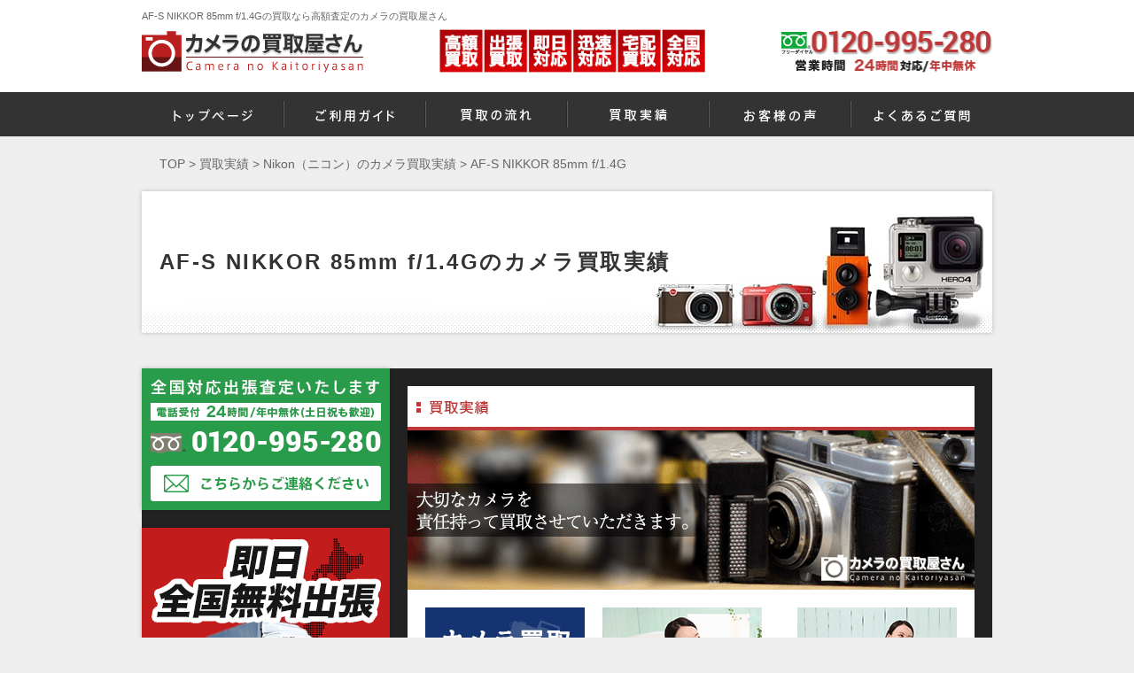

--- FILE ---
content_type: text/html; charset=UTF-8
request_url: http://camerakaitori.jp/maker/af_s_nikkor_85mm_f1-4g
body_size: 22448
content:
<!DOCTYPE html>
<html lang="jp">

<head>
    <!-- <meta name="facebook-domain-verification" content="vb3rxnaciwjsef5g02ojs1x3nbo3hv" /> -->
    <meta charset="UTF-8">
    
    <link rel="shortcut icon" href="http://camerakaitori.jp/wp-content/themes/camera_cms_v2/images/favicon.ico">
    <link rel="apple-touch-icon" href="http://camerakaitori.jp/wp-content/themes/camera_cms_v2/images/homeicon.png">
    <link rel="stylesheet" href="http://camerakaitori.jp/wp-content/themes/camera_cms_v2/style.css">
    <link rel="stylesheet" href="http://camerakaitori.jp/wp-content/themes/camera_cms_v2/css/jquery.bxslider.css">
    <link rel="stylesheet" href="http://camerakaitori.jp/wp-content/themes/camera_cms_v2/css/lightbox.css">
    <link rel="canonical" href="http://www.camerakaitori.jp/maker/af_s_nikkor_85mm_f1-4g">    <script src="https://ajaxzip3.github.io/ajaxzip3.js" charset="UTF-8"></script>

    <!-- Google Tag Manager -->
    <script>
        (function(w, d, s, l, i) {
            w[l] = w[l] || [];
            w[l].push({
                'gtm.start': new Date().getTime(),
                event: 'gtm.js'
            });
            var f = d.getElementsByTagName(s)[0],
                j = d.createElement(s),
                dl = l != 'dataLayer' ? '&l=' + l : '';
            j.async = true;
            j.src =
                'https://www.googletagmanager.com/gtm.js?id=' + i + dl;
            f.parentNode.insertBefore(j, f);
        })(window, document, 'script', 'dataLayer', 'GTM-MWN5NVP');
    </script>
    <!-- End Google Tag Manager -->
    <script>
        is_sp = false;    </script>

    <!--[if lt IE 9]>
    <script type="text/javascript" src="http://html5shim.googlecode.com/svn/trunk/html5.js"></script>
    <![endif]-->
    <meta name="viewport" content="width=device-width, initial-scale=1, minimum-scale=1, maximum-scale=1, user-scalable=no">
    <meta name="keywords" itemprop="keywords" content="AF-S ニッコール85mm f1.4G,AF-S NIKKOR 85mm f/1.4G,買取,カメラ,カメラの買取屋さん">
    
		<!-- All in One SEO 4.4.4 - aioseo.com -->
		<title>AF-S NIKKOR 85mm f/1.4G - カメラの買取屋さん</title>
		<meta name="robots" content="max-image-preview:large" />
		<link rel="canonical" href="http://camerakaitori.jp/maker/af_s_nikkor_85mm_f1-4g" />
		<meta name="generator" content="All in One SEO (AIOSEO) 4.4.4" />
		<script type="application/ld+json" class="aioseo-schema">
			{"@context":"https:\/\/schema.org","@graph":[{"@type":"BreadcrumbList","@id":"http:\/\/camerakaitori.jp\/maker\/af_s_nikkor_85mm_f1-4g#breadcrumblist","itemListElement":[{"@type":"ListItem","@id":"http:\/\/camerakaitori.jp\/#listItem","position":1,"item":{"@type":"WebPage","@id":"http:\/\/camerakaitori.jp\/","name":"\u30db\u30fc\u30e0","url":"http:\/\/camerakaitori.jp\/"},"nextItem":"http:\/\/camerakaitori.jp\/maker\/nikon#listItem"},{"@type":"ListItem","@id":"http:\/\/camerakaitori.jp\/maker\/nikon#listItem","position":2,"item":{"@type":"WebPage","@id":"http:\/\/camerakaitori.jp\/maker\/nikon","name":"Nikon\uff08\u30cb\u30b3\u30f3\uff09","url":"http:\/\/camerakaitori.jp\/maker\/nikon"},"nextItem":"http:\/\/camerakaitori.jp\/maker\/af_s_nikkor_85mm_f1-4g#listItem","previousItem":"http:\/\/camerakaitori.jp\/#listItem"},{"@type":"ListItem","@id":"http:\/\/camerakaitori.jp\/maker\/af_s_nikkor_85mm_f1-4g#listItem","position":3,"item":{"@type":"WebPage","@id":"http:\/\/camerakaitori.jp\/maker\/af_s_nikkor_85mm_f1-4g","name":"AF-S NIKKOR 85mm f\/1.4G","url":"http:\/\/camerakaitori.jp\/maker\/af_s_nikkor_85mm_f1-4g"},"previousItem":"http:\/\/camerakaitori.jp\/maker\/nikon#listItem"}]},{"@type":"CollectionPage","@id":"http:\/\/camerakaitori.jp\/maker\/af_s_nikkor_85mm_f1-4g#collectionpage","url":"http:\/\/camerakaitori.jp\/maker\/af_s_nikkor_85mm_f1-4g","name":"AF-S NIKKOR 85mm f\/1.4G - \u30ab\u30e1\u30e9\u306e\u8cb7\u53d6\u5c4b\u3055\u3093","inLanguage":"ja","isPartOf":{"@id":"http:\/\/camerakaitori.jp\/#website"},"breadcrumb":{"@id":"http:\/\/camerakaitori.jp\/maker\/af_s_nikkor_85mm_f1-4g#breadcrumblist"}},{"@type":"Organization","@id":"http:\/\/camerakaitori.jp\/#organization","name":"\u30ab\u30e1\u30e9\u306e\u8cb7\u53d6\u5c4b\u3055\u3093","url":"http:\/\/camerakaitori.jp\/"},{"@type":"WebSite","@id":"http:\/\/camerakaitori.jp\/#website","url":"http:\/\/camerakaitori.jp\/","name":"\u30ab\u30e1\u30e9\u306e\u8cb7\u53d6\u5c4b\u3055\u3093","inLanguage":"ja","publisher":{"@id":"http:\/\/camerakaitori.jp\/#organization"}}]}
		</script>
		<!-- All in One SEO -->

<link rel='dns-prefetch' href='//yubinbango.github.io' />
<link rel="alternate" type="application/rss+xml" title="カメラの買取屋さん &raquo; フィード" href="http://camerakaitori.jp/feed" />
<link rel="alternate" type="application/rss+xml" title="カメラの買取屋さん &raquo; コメントフィード" href="http://camerakaitori.jp/comments/feed" />
<script type="text/javascript">
window._wpemojiSettings = {"baseUrl":"https:\/\/s.w.org\/images\/core\/emoji\/14.0.0\/72x72\/","ext":".png","svgUrl":"https:\/\/s.w.org\/images\/core\/emoji\/14.0.0\/svg\/","svgExt":".svg","source":{"concatemoji":"http:\/\/camerakaitori.jp\/wp-includes\/js\/wp-emoji-release.min.js?ver=6.3"}};
/*! This file is auto-generated */
!function(i,n){var o,s,e;function c(e){try{var t={supportTests:e,timestamp:(new Date).valueOf()};sessionStorage.setItem(o,JSON.stringify(t))}catch(e){}}function p(e,t,n){e.clearRect(0,0,e.canvas.width,e.canvas.height),e.fillText(t,0,0);var t=new Uint32Array(e.getImageData(0,0,e.canvas.width,e.canvas.height).data),r=(e.clearRect(0,0,e.canvas.width,e.canvas.height),e.fillText(n,0,0),new Uint32Array(e.getImageData(0,0,e.canvas.width,e.canvas.height).data));return t.every(function(e,t){return e===r[t]})}function u(e,t,n){switch(t){case"flag":return n(e,"\ud83c\udff3\ufe0f\u200d\u26a7\ufe0f","\ud83c\udff3\ufe0f\u200b\u26a7\ufe0f")?!1:!n(e,"\ud83c\uddfa\ud83c\uddf3","\ud83c\uddfa\u200b\ud83c\uddf3")&&!n(e,"\ud83c\udff4\udb40\udc67\udb40\udc62\udb40\udc65\udb40\udc6e\udb40\udc67\udb40\udc7f","\ud83c\udff4\u200b\udb40\udc67\u200b\udb40\udc62\u200b\udb40\udc65\u200b\udb40\udc6e\u200b\udb40\udc67\u200b\udb40\udc7f");case"emoji":return!n(e,"\ud83e\udef1\ud83c\udffb\u200d\ud83e\udef2\ud83c\udfff","\ud83e\udef1\ud83c\udffb\u200b\ud83e\udef2\ud83c\udfff")}return!1}function f(e,t,n){var r="undefined"!=typeof WorkerGlobalScope&&self instanceof WorkerGlobalScope?new OffscreenCanvas(300,150):i.createElement("canvas"),a=r.getContext("2d",{willReadFrequently:!0}),o=(a.textBaseline="top",a.font="600 32px Arial",{});return e.forEach(function(e){o[e]=t(a,e,n)}),o}function t(e){var t=i.createElement("script");t.src=e,t.defer=!0,i.head.appendChild(t)}"undefined"!=typeof Promise&&(o="wpEmojiSettingsSupports",s=["flag","emoji"],n.supports={everything:!0,everythingExceptFlag:!0},e=new Promise(function(e){i.addEventListener("DOMContentLoaded",e,{once:!0})}),new Promise(function(t){var n=function(){try{var e=JSON.parse(sessionStorage.getItem(o));if("object"==typeof e&&"number"==typeof e.timestamp&&(new Date).valueOf()<e.timestamp+604800&&"object"==typeof e.supportTests)return e.supportTests}catch(e){}return null}();if(!n){if("undefined"!=typeof Worker&&"undefined"!=typeof OffscreenCanvas&&"undefined"!=typeof URL&&URL.createObjectURL&&"undefined"!=typeof Blob)try{var e="postMessage("+f.toString()+"("+[JSON.stringify(s),u.toString(),p.toString()].join(",")+"));",r=new Blob([e],{type:"text/javascript"}),a=new Worker(URL.createObjectURL(r),{name:"wpTestEmojiSupports"});return void(a.onmessage=function(e){c(n=e.data),a.terminate(),t(n)})}catch(e){}c(n=f(s,u,p))}t(n)}).then(function(e){for(var t in e)n.supports[t]=e[t],n.supports.everything=n.supports.everything&&n.supports[t],"flag"!==t&&(n.supports.everythingExceptFlag=n.supports.everythingExceptFlag&&n.supports[t]);n.supports.everythingExceptFlag=n.supports.everythingExceptFlag&&!n.supports.flag,n.DOMReady=!1,n.readyCallback=function(){n.DOMReady=!0}}).then(function(){return e}).then(function(){var e;n.supports.everything||(n.readyCallback(),(e=n.source||{}).concatemoji?t(e.concatemoji):e.wpemoji&&e.twemoji&&(t(e.twemoji),t(e.wpemoji)))}))}((window,document),window._wpemojiSettings);
</script>
<style type="text/css">
img.wp-smiley,
img.emoji {
	display: inline !important;
	border: none !important;
	box-shadow: none !important;
	height: 1em !important;
	width: 1em !important;
	margin: 0 0.07em !important;
	vertical-align: -0.1em !important;
	background: none !important;
	padding: 0 !important;
}
</style>
	<link rel='stylesheet' id='wp-block-library-css' href='http://camerakaitori.jp/wp-includes/css/dist/block-library/style.min.css?ver=6.3' type='text/css' media='all' />
<style id='classic-theme-styles-inline-css' type='text/css'>
/*! This file is auto-generated */
.wp-block-button__link{color:#fff;background-color:#32373c;border-radius:9999px;box-shadow:none;text-decoration:none;padding:calc(.667em + 2px) calc(1.333em + 2px);font-size:1.125em}.wp-block-file__button{background:#32373c;color:#fff;text-decoration:none}
</style>
<style id='global-styles-inline-css' type='text/css'>
body{--wp--preset--color--black: #000000;--wp--preset--color--cyan-bluish-gray: #abb8c3;--wp--preset--color--white: #ffffff;--wp--preset--color--pale-pink: #f78da7;--wp--preset--color--vivid-red: #cf2e2e;--wp--preset--color--luminous-vivid-orange: #ff6900;--wp--preset--color--luminous-vivid-amber: #fcb900;--wp--preset--color--light-green-cyan: #7bdcb5;--wp--preset--color--vivid-green-cyan: #00d084;--wp--preset--color--pale-cyan-blue: #8ed1fc;--wp--preset--color--vivid-cyan-blue: #0693e3;--wp--preset--color--vivid-purple: #9b51e0;--wp--preset--gradient--vivid-cyan-blue-to-vivid-purple: linear-gradient(135deg,rgba(6,147,227,1) 0%,rgb(155,81,224) 100%);--wp--preset--gradient--light-green-cyan-to-vivid-green-cyan: linear-gradient(135deg,rgb(122,220,180) 0%,rgb(0,208,130) 100%);--wp--preset--gradient--luminous-vivid-amber-to-luminous-vivid-orange: linear-gradient(135deg,rgba(252,185,0,1) 0%,rgba(255,105,0,1) 100%);--wp--preset--gradient--luminous-vivid-orange-to-vivid-red: linear-gradient(135deg,rgba(255,105,0,1) 0%,rgb(207,46,46) 100%);--wp--preset--gradient--very-light-gray-to-cyan-bluish-gray: linear-gradient(135deg,rgb(238,238,238) 0%,rgb(169,184,195) 100%);--wp--preset--gradient--cool-to-warm-spectrum: linear-gradient(135deg,rgb(74,234,220) 0%,rgb(151,120,209) 20%,rgb(207,42,186) 40%,rgb(238,44,130) 60%,rgb(251,105,98) 80%,rgb(254,248,76) 100%);--wp--preset--gradient--blush-light-purple: linear-gradient(135deg,rgb(255,206,236) 0%,rgb(152,150,240) 100%);--wp--preset--gradient--blush-bordeaux: linear-gradient(135deg,rgb(254,205,165) 0%,rgb(254,45,45) 50%,rgb(107,0,62) 100%);--wp--preset--gradient--luminous-dusk: linear-gradient(135deg,rgb(255,203,112) 0%,rgb(199,81,192) 50%,rgb(65,88,208) 100%);--wp--preset--gradient--pale-ocean: linear-gradient(135deg,rgb(255,245,203) 0%,rgb(182,227,212) 50%,rgb(51,167,181) 100%);--wp--preset--gradient--electric-grass: linear-gradient(135deg,rgb(202,248,128) 0%,rgb(113,206,126) 100%);--wp--preset--gradient--midnight: linear-gradient(135deg,rgb(2,3,129) 0%,rgb(40,116,252) 100%);--wp--preset--font-size--small: 13px;--wp--preset--font-size--medium: 20px;--wp--preset--font-size--large: 36px;--wp--preset--font-size--x-large: 42px;--wp--preset--spacing--20: 0.44rem;--wp--preset--spacing--30: 0.67rem;--wp--preset--spacing--40: 1rem;--wp--preset--spacing--50: 1.5rem;--wp--preset--spacing--60: 2.25rem;--wp--preset--spacing--70: 3.38rem;--wp--preset--spacing--80: 5.06rem;--wp--preset--shadow--natural: 6px 6px 9px rgba(0, 0, 0, 0.2);--wp--preset--shadow--deep: 12px 12px 50px rgba(0, 0, 0, 0.4);--wp--preset--shadow--sharp: 6px 6px 0px rgba(0, 0, 0, 0.2);--wp--preset--shadow--outlined: 6px 6px 0px -3px rgba(255, 255, 255, 1), 6px 6px rgba(0, 0, 0, 1);--wp--preset--shadow--crisp: 6px 6px 0px rgba(0, 0, 0, 1);}:where(.is-layout-flex){gap: 0.5em;}:where(.is-layout-grid){gap: 0.5em;}body .is-layout-flow > .alignleft{float: left;margin-inline-start: 0;margin-inline-end: 2em;}body .is-layout-flow > .alignright{float: right;margin-inline-start: 2em;margin-inline-end: 0;}body .is-layout-flow > .aligncenter{margin-left: auto !important;margin-right: auto !important;}body .is-layout-constrained > .alignleft{float: left;margin-inline-start: 0;margin-inline-end: 2em;}body .is-layout-constrained > .alignright{float: right;margin-inline-start: 2em;margin-inline-end: 0;}body .is-layout-constrained > .aligncenter{margin-left: auto !important;margin-right: auto !important;}body .is-layout-constrained > :where(:not(.alignleft):not(.alignright):not(.alignfull)){max-width: var(--wp--style--global--content-size);margin-left: auto !important;margin-right: auto !important;}body .is-layout-constrained > .alignwide{max-width: var(--wp--style--global--wide-size);}body .is-layout-flex{display: flex;}body .is-layout-flex{flex-wrap: wrap;align-items: center;}body .is-layout-flex > *{margin: 0;}body .is-layout-grid{display: grid;}body .is-layout-grid > *{margin: 0;}:where(.wp-block-columns.is-layout-flex){gap: 2em;}:where(.wp-block-columns.is-layout-grid){gap: 2em;}:where(.wp-block-post-template.is-layout-flex){gap: 1.25em;}:where(.wp-block-post-template.is-layout-grid){gap: 1.25em;}.has-black-color{color: var(--wp--preset--color--black) !important;}.has-cyan-bluish-gray-color{color: var(--wp--preset--color--cyan-bluish-gray) !important;}.has-white-color{color: var(--wp--preset--color--white) !important;}.has-pale-pink-color{color: var(--wp--preset--color--pale-pink) !important;}.has-vivid-red-color{color: var(--wp--preset--color--vivid-red) !important;}.has-luminous-vivid-orange-color{color: var(--wp--preset--color--luminous-vivid-orange) !important;}.has-luminous-vivid-amber-color{color: var(--wp--preset--color--luminous-vivid-amber) !important;}.has-light-green-cyan-color{color: var(--wp--preset--color--light-green-cyan) !important;}.has-vivid-green-cyan-color{color: var(--wp--preset--color--vivid-green-cyan) !important;}.has-pale-cyan-blue-color{color: var(--wp--preset--color--pale-cyan-blue) !important;}.has-vivid-cyan-blue-color{color: var(--wp--preset--color--vivid-cyan-blue) !important;}.has-vivid-purple-color{color: var(--wp--preset--color--vivid-purple) !important;}.has-black-background-color{background-color: var(--wp--preset--color--black) !important;}.has-cyan-bluish-gray-background-color{background-color: var(--wp--preset--color--cyan-bluish-gray) !important;}.has-white-background-color{background-color: var(--wp--preset--color--white) !important;}.has-pale-pink-background-color{background-color: var(--wp--preset--color--pale-pink) !important;}.has-vivid-red-background-color{background-color: var(--wp--preset--color--vivid-red) !important;}.has-luminous-vivid-orange-background-color{background-color: var(--wp--preset--color--luminous-vivid-orange) !important;}.has-luminous-vivid-amber-background-color{background-color: var(--wp--preset--color--luminous-vivid-amber) !important;}.has-light-green-cyan-background-color{background-color: var(--wp--preset--color--light-green-cyan) !important;}.has-vivid-green-cyan-background-color{background-color: var(--wp--preset--color--vivid-green-cyan) !important;}.has-pale-cyan-blue-background-color{background-color: var(--wp--preset--color--pale-cyan-blue) !important;}.has-vivid-cyan-blue-background-color{background-color: var(--wp--preset--color--vivid-cyan-blue) !important;}.has-vivid-purple-background-color{background-color: var(--wp--preset--color--vivid-purple) !important;}.has-black-border-color{border-color: var(--wp--preset--color--black) !important;}.has-cyan-bluish-gray-border-color{border-color: var(--wp--preset--color--cyan-bluish-gray) !important;}.has-white-border-color{border-color: var(--wp--preset--color--white) !important;}.has-pale-pink-border-color{border-color: var(--wp--preset--color--pale-pink) !important;}.has-vivid-red-border-color{border-color: var(--wp--preset--color--vivid-red) !important;}.has-luminous-vivid-orange-border-color{border-color: var(--wp--preset--color--luminous-vivid-orange) !important;}.has-luminous-vivid-amber-border-color{border-color: var(--wp--preset--color--luminous-vivid-amber) !important;}.has-light-green-cyan-border-color{border-color: var(--wp--preset--color--light-green-cyan) !important;}.has-vivid-green-cyan-border-color{border-color: var(--wp--preset--color--vivid-green-cyan) !important;}.has-pale-cyan-blue-border-color{border-color: var(--wp--preset--color--pale-cyan-blue) !important;}.has-vivid-cyan-blue-border-color{border-color: var(--wp--preset--color--vivid-cyan-blue) !important;}.has-vivid-purple-border-color{border-color: var(--wp--preset--color--vivid-purple) !important;}.has-vivid-cyan-blue-to-vivid-purple-gradient-background{background: var(--wp--preset--gradient--vivid-cyan-blue-to-vivid-purple) !important;}.has-light-green-cyan-to-vivid-green-cyan-gradient-background{background: var(--wp--preset--gradient--light-green-cyan-to-vivid-green-cyan) !important;}.has-luminous-vivid-amber-to-luminous-vivid-orange-gradient-background{background: var(--wp--preset--gradient--luminous-vivid-amber-to-luminous-vivid-orange) !important;}.has-luminous-vivid-orange-to-vivid-red-gradient-background{background: var(--wp--preset--gradient--luminous-vivid-orange-to-vivid-red) !important;}.has-very-light-gray-to-cyan-bluish-gray-gradient-background{background: var(--wp--preset--gradient--very-light-gray-to-cyan-bluish-gray) !important;}.has-cool-to-warm-spectrum-gradient-background{background: var(--wp--preset--gradient--cool-to-warm-spectrum) !important;}.has-blush-light-purple-gradient-background{background: var(--wp--preset--gradient--blush-light-purple) !important;}.has-blush-bordeaux-gradient-background{background: var(--wp--preset--gradient--blush-bordeaux) !important;}.has-luminous-dusk-gradient-background{background: var(--wp--preset--gradient--luminous-dusk) !important;}.has-pale-ocean-gradient-background{background: var(--wp--preset--gradient--pale-ocean) !important;}.has-electric-grass-gradient-background{background: var(--wp--preset--gradient--electric-grass) !important;}.has-midnight-gradient-background{background: var(--wp--preset--gradient--midnight) !important;}.has-small-font-size{font-size: var(--wp--preset--font-size--small) !important;}.has-medium-font-size{font-size: var(--wp--preset--font-size--medium) !important;}.has-large-font-size{font-size: var(--wp--preset--font-size--large) !important;}.has-x-large-font-size{font-size: var(--wp--preset--font-size--x-large) !important;}
.wp-block-navigation a:where(:not(.wp-element-button)){color: inherit;}
:where(.wp-block-post-template.is-layout-flex){gap: 1.25em;}:where(.wp-block-post-template.is-layout-grid){gap: 1.25em;}
:where(.wp-block-columns.is-layout-flex){gap: 2em;}:where(.wp-block-columns.is-layout-grid){gap: 2em;}
.wp-block-pullquote{font-size: 1.5em;line-height: 1.6;}
</style>
<link rel='stylesheet' id='contact-form-7-css' href='http://camerakaitori.jp/wp-content/plugins/contact-form-7/includes/css/styles.css?ver=5.7.7' type='text/css' media='all' />
<link rel="https://api.w.org/" href="http://camerakaitori.jp/wp-json/" /><link rel="icon" href="http://camerakaitori.jp/wp-content/uploads/2025/02/cropped-favicon-32x32.png" sizes="32x32" />
<link rel="icon" href="http://camerakaitori.jp/wp-content/uploads/2025/02/cropped-favicon-192x192.png" sizes="192x192" />
<link rel="apple-touch-icon" href="http://camerakaitori.jp/wp-content/uploads/2025/02/cropped-favicon-180x180.png" />
<meta name="msapplication-TileImage" content="http://camerakaitori.jp/wp-content/uploads/2025/02/cropped-favicon-270x270.png" />
</head>

<body class="">
    <!-- Google Tag Manager (noscript) -->
    <noscript><iframe src="https://www.googletagmanager.com/ns.html?id=GTM-MWN5NVP"
            height="0" width="0" style="display:none;visibility:hidden"></iframe></noscript>
    <!-- End Google Tag Manager (noscript) -->
    <div id="fb-root"></div>
    <script>
        (function(d, s, id) {
            var js, fjs = d.getElementsByTagName(s)[0];
            if (d.getElementById(id)) return;
            js = d.createElement(s);
            js.id = id;
            js.src = "//connect.facebook.net/ja_JP/sdk.js#xfbml=1&version=v2.4";
            fjs.parentNode.insertBefore(js, fjs);
        }(document, 'script', 'facebook-jssdk'));
    </script>

    <script>
        function jumpToSection(event) {
            event.preventDefault(); // デフォルトのリンク遷移をキャンセル

            var target = document.getElementById('form_toiawase_id'); // ジャンプ先の要素を取得

            if (isPageNavigating()) {
                // ページ移動中の場合、異なる飛び先にジャンプ
                window.location.href = 'https://camerakaitori.jp';
            } else {
                // ページ移動していない場合、ページ内の飛び先にジャンプ
                target.scrollIntoView({
                    behavior: 'form_toiawase_id'
                });
            }
        }

        function isPageNavigating() {
            // ページ移動中かどうかの判定ロジック
            // ここでは簡略化のため、例として現在のURLをチェックしています
            return window.location.href !== 'https://camerakaitori.jp/';
        }
    </script>

    <script>
        document.addEventListener('DOMContentLoaded', function() {
            // アンカーリンクのクリックイベントをキャプチャする
            document.querySelectorAll('a[href^="#"]').forEach(function(anchor) {
                anchor.addEventListener('click', function(e) {
                    e.preventDefault(); // デフォルトのスクロール動作をキャンセル

                    // 移動先の要素を取得
                    var targetElement = document.querySelector(this.getAttribute('＃form_toiawase_id'));

                    // 移動先の要素が存在する場合はスムーススクロールを実行
                    if (targetElement) {
                        var offsetTop = targetElement.getBoundingClientRect().top + window.pageYOffset; // 移動先の要素の絶対位置

                        // スムーススクロールのアニメーション
                        window.scrollTo({
                            top: offsetTop,
                            behavior: 'smooth'
                        });
                    }
                });
            });
        });
    </script>



    <div id="headerFirst">
        <h1 class="logo sp"><a href="http://camerakaitori.jp/"><img src="http://camerakaitori.jp/wp-content/themes/camera_cms_v2/images/footer/logoFooter.png" height="48" width="250" alt="カメラ買取・即日出張査定のカメラの買取屋さん"></a></h1>

        <div class="inner">
            <h1>AF-S NIKKOR 85mm f/1.4Gの買取なら高額査定のカメラの買取屋さん</h1>

        </div>
    </div>
    <header id="header">
        <div class="inner">
            <div class="inner-item">
                                    <p class="logo pc"><a href="http://camerakaitori.jp/"><img src="http://camerakaitori.jp/wp-content/themes/camera_cms_v2/images/header/logo.png" height="48" width="250" alt="カメラ買取・即日出張査定のカメラの買取屋さん"></a></p>
                    <p class="imgClm pc"><img class="header-sixblock-img" src="http://camerakaitori.jp/wp-content/themes/camera_cms_v2/images/header/header-sixblock.png" height="110" width="160" alt="出張買取 即日対応 宅配買取 全国対応"></p>
                    <!-- <p class="imgClm sp"><img src="http://camerakaitori.jp/wp-content/themes/camera_cms_v2/images/header/SP_imgHeader001.png"  alt="出張買取 即日対応 宅配買取 全国対応"></p> -->
                    <!-- <p class="imgClm2 pc"><img src="http://camerakaitori.jp/wp-content/themes/camera_cms_v2/images/header/area-banner.png" height="30" width="470" alt="出張買取対応地域 東京,神奈川,千葉,埼玉,群馬,栃木,茨城,静岡,山梨,長野,大阪,兵庫,京都,奈良,和歌山,滋賀"></p> -->
                    <p class="tel-header pc"><img src="http://camerakaitori.jp/wp-content/themes/camera_cms_v2/images/header/imgHeader003_0120-995-280.png" height="55" width="239" alt="電話受付10:00～22:00(年中無休)TEL0120-995-280"></p>
                                <!-- <p class="btn"><a href="http://camerakaitori.jp/estimate-form/"><img src="http://camerakaitori.jp/wp-content/themes/camera_cms_v2/images/header/btnContact.png" height="70" width="210" alt="お問い合わせお見積もりはこちら"></a></p> -->
            </div>
                                </div>
    </header>

    <nav id="gNavi">
        <div id="menuButton">
            <span class="navIcon"></span>
        </div>
        <ul>
            <li><a href="http://camerakaitori.jp/"><img src="http://camerakaitori.jp/wp-content/themes/camera_cms_v2/images/gnavi/gNavi001.png" height="14" width="89" alt="トップページ"><span>トップページ</span></a></li>
            <li><a href="http://camerakaitori.jp/guide/"><img src="http://camerakaitori.jp/wp-content/themes/camera_cms_v2/images/gnavi/gNavi002.png" height="15" width="89" alt="ご利用ガイド"><span>ご利用ガイド</span></a></li>
            <li><a href="http://camerakaitori.jp/flow/"><img src="http://camerakaitori.jp/wp-content/themes/camera_cms_v2/images/gnavi/gNavi003.png" height="14" width="80" alt="買取の流れ"><span>買取の流れ</span></a></li>
            <li><a href="http://camerakaitori.jp/purshase/"><img src="http://camerakaitori.jp/wp-content/themes/camera_cms_v2/images/gnavi/gNavi004.png" height="14" width="65" alt="買取実績"><span>カメラ買取実績</span></a></li>
            <li><a href="http://camerakaitori.jp/customer/"><img src="http://camerakaitori.jp/wp-content/themes/camera_cms_v2/images/gnavi/gNavi005.png" height="15" width="81" alt="お客様の声"><span>お客様の声</span></a></li>
            <li><a href="http://camerakaitori.jp/faq/"><img src="http://camerakaitori.jp/wp-content/themes/camera_cms_v2/images/gnavi/gNavi006.png" height="15" width="109" alt="よくあるご質問"><span>よくあるご質問</span></a></li>
            <li class="sp"><a href="http://camerakaitori.jp/site-map/">&raquo;すべてのメニューはこちら</a></li>
            <li class="banner sp"><a href="http://camerakaitori.jp/area/"><img src="http://camerakaitori.jp/wp-content/themes/camera_cms_v2/images/banner/bnrArea.png" alt="買い取り対応エリア"></a></li>
            <li class="banner sp"><a href="http://camerakaitori.jp/reasons/"><img src="http://camerakaitori.jp/wp-content/themes/camera_cms_v2/images/banner/bnrReasonSp.png" height="80" width="600" alt="カメラの買取屋さんが選ばれる10の理由"></a></li>
            <li class="banner sp"><a onclick="goog_report_conversion(undefined)" href="tel:0120-995-280"><img src="http://camerakaitori.jp/wp-content/themes/camera_cms_v2/images/banner/bnrContactSp_0120-995-280.png" height="118" width="608" alt="0120-995-280"></a></li>
            <li class="banner sp"><a href="https://page.line.me/917ythke?openQrModal=true#~" target="_blank" rel="nofollow"><img src="http://camerakaitori.jp/wp-content/themes/camera_cms_v2/images/banner/sp_line_banner.png" height="80" width="600" alt="LINE@はじめました"></a></li>
        </ul>
    </nav>
    <!-- /gNavi -->

            <div id="breadCrumb">
            <!-- Breadcrumb NavXT 7.2.0 -->
<span typeof="v:Breadcrumb"><a rel="v:url" property="v:title" title="Go to カメラの買取屋さん." href="http://camerakaitori.jp" class="home">TOP</a></span> &gt; <span typeof="v:Breadcrumb"><a rel="v:url" property="v:title" title="Go to 買取実績." href="http://camerakaitori.jp/purshase">買取実績</a></span> &gt; <span typeof="v:Breadcrumb"><a rel="v:url" property="v:title" title="Go to the Nikon（ニコン） メーカー（型番） archives." href="http://camerakaitori.jp/maker/nikon">Nikon（ニコン）のカメラ買取実績</a></span> &gt; <span typeof="v:Breadcrumb"><span property="v:title">AF-S NIKKOR 85mm f/1.4G</span></span>        </div>

        <div id="mvSub">
            <div class="inner">
                                                            <h1>AF-S NIKKOR 85mm f/1.4Gのカメラ買取実績</h1>
                                                </div>
        </div>
    
    <div id="container" class="cf">
<div id="main">
    <section id="purchaseSec01">
        <h2><img src="http://camerakaitori.jp/wp-content/themes/camera_cms_v2/images/sub/hxPurchase001.png" height="16" width="82" alt="買取実績"></h2>

                    <p><img src="http://camerakaitori.jp/wp-content/themes/camera_cms_v2/images/sub/purshImg01.png" height="180" width="640" alt=""></p>
            <div class="inner02">
                <p><img src="http://camerakaitori.jp/wp-content/themes/camera_cms_v2/images/sub/purshImg02.png" height="110" width="600" alt=""></p>
                <h3><img src="http://camerakaitori.jp/wp-content/themes/camera_cms_v2/images/sub/purshImg03.png" height="53" width="581" alt=""></h3>
                <p>私達カメラの買取屋さんのサイトをご覧頂きまして誠にありがとうございます。<br>私達はお客様のご不要になったカメラをどこよりも早く、どこよりも高く、どこよりも丁寧に、査定いたしております。<br>もしご不要になったカメラがご自宅にあったならぜひ私達にお声がけください。<br>実際不用になったカメラはスペースを取り収納を圧迫！いざ決心して売りに行っても持ち運びが大変だったり、希望の査定額にならず持ち帰るなんてことを良く聞きます。</p>
                <h4><img src="http://camerakaitori.jp/wp-content/themes/camera_cms_v2/images/sub/purshImg04.png" height="28" width="521" alt=""></h4>
                <p class="imgClm"><img src="http://camerakaitori.jp/wp-content/themes/camera_cms_v2/images/sub/purshImg05.png" height="140" width="294" alt=""><img src="http://camerakaitori.jp/wp-content/themes/camera_cms_v2/images/sub/purshImg06_1.png" alt=""></p>
                <p class="txtClm"><img src="http://camerakaitori.jp/wp-content/themes/camera_cms_v2/images/sub/purshImg07.png" height="27" width="108" alt=""></p>
                <h5>大切なカメラ査定します！</h5>
                <p>あなたが大事なカメラを手放すのに悩まないでいられるわけがありません。お問い合わせいただければお客様のなにかしらの判断の手助けになると思いますので、どうぞ一度お気軽にお問い合わせ下さい。<br>使用可能な商品はもちろん、ジャンク品であっても、修理可能な商品であれば買取可能です！（本人に所有権がない商品など、一部商品で買取できない場合がございます。）また、記載がない商品でも査定をすることが可能な場合がありますので、まずはお電話かお問い合わせフォームから、お気軽にご相談ください！</p>
                <div class="box">
                    <ul class="cf">
                        <li><img src="http://camerakaitori.jp/wp-content/themes/camera_cms_v2/images/sub/fotoFlow001.png" height="80" width="100" alt="角のキズ・スレ">
                            <p>角のキズ・スレ</p>
                        </li>
                        <li><img src="http://camerakaitori.jp/wp-content/themes/camera_cms_v2/images/sub/fotoFlow002.png" height="80" width="100" alt="日焼け・シミ">
                            <p>日焼け・シミ</p>
                        </li>
                        <li><img src="http://camerakaitori.jp/wp-content/themes/camera_cms_v2/images/sub/fotoFlow003.png" height="80" width="100" alt="古いデザイン">
                            <p>古いデザイン</p>
                        </li>
                        <li><img src="http://camerakaitori.jp/wp-content/themes/camera_cms_v2/images/sub/fotoFlow004.png" height="80" width="100" alt="中古品">
                            <p>中古品</p>
                        </li>
                        <li><img src="http://camerakaitori.jp/wp-content/themes/camera_cms_v2/images/sub/fotoFlow005.png" height="80" width="100" alt="ジャンク品">
                            <p>ジャンク品</p>
                        </li>
                    </ul>
                </div>
                <h5>カメラを愛するスタッフがご相談にのります！</h5>
                <p>そして私達が今まで買い取ったカメラを各カテゴリごとにまとめておりますので、こちらもどうぞご参考ください。買取の際のコメントもありますので御覧ください。</p>
                <p class="telBtn"><a href="tel:0120-995-280">0120-995-280</a></p>
                <p class="sp"><a onclick="goog_report_conversion(undefined)" href="tel:0120-995-280">指で押すと電話がかかります</a></p>
                <p><img src="http://camerakaitori.jp/wp-content/themes/camera_cms_v2/images/sub/purshImg08.png" height="220" width="600" alt=""></p>
                <p>あなたのニーズにあった買取事例がきっとあります。<br>きになるものがありましたら、詳細ページまでご覧ください。</p>
            </div>

        
<div id="bannerSec01">
            <a href="tel:0120-995-280" class="pc"><img src="http://camerakaitori.jp/wp-content/themes/camera_cms_v2/images/banner/bnrContact_0120-995-280.png" height="160" width="640" alt="即日買取お電話から最短30分で買取にお伺いさせていただきます！電話受付09:00～21:00(年中無休)0120-995-280"></a>
            <p class="bnr sp"><a onclick="goog_report_conversion(undefined)" href="tel:0120-995-280" class="sp"><img src="http://camerakaitori.jp/wp-content/themes/camera_cms_v2/images/banner/bnrContactSp02_0120-995-280.png" alt="即日買取お電話から最短30分で買取にお伺いさせていただきます！電話受付09:00～21:00(年中無休)0120-995-280"></a></p>
            <p class="bnr sp"><a href="#form_toiawase_id" onclick="jumpToSection(event)"><img src="http://camerakaitori.jp/wp-content/themes/camera_cms_v2/images/banner/bn_mailContact.png" alt=""></a></p>
            <!-- <p class="bnr sp"><a href="http://camerakaitori.jp/contact/"><img src="http://camerakaitori.jp/wp-content/themes/camera_cms_v2/images/banner/bn_mailContact.png" alt=""></a></p> -->
        </div>
        <!-- /bannerSec01 -->

        <div class="inner">

            <!-- //ここからメーカー・ブランド説明 -->
                        <div class="categoryDetail">
                <div class="txtClm">
                    <h3>AF-S NIKKOR 85mm f/1.4G / AF-S ニッコール85mm f1.4G</h3>
                    <p></p>
                                            <small>生産国：日本</small>
                                    </div>
                <p class="imgClm">
                                </div>
            <!-- //ここまでメーカー・ブランド説明 -->




            
                                    <!-- //ここから買取実績数 -->
                    <div class="total">
                        <p>
                            AF-S NIKKOR 85mm f/1.4Gの買取実績数<span>1 件</span></p>
                    </div>
                    <!-- //ここまで買取実績数 -->
                
                

                


                    <!-- //ここから一覧表示 -->
                    <ul class="cf">
                                        <li>
                    <p class="imgClm"><a href="http://camerakaitori.jp/purshase/1561"><img width="180" height="120" src="http://camerakaitori.jp/wp-content/uploads/2016/03/3100411-180x120.jpg" class="attachment-thum_180x120 size-thum_180x120 wp-post-image" alt="AF-S NIKKOR 85mm f/1.4G" decoding="async" /></a></p>
                    <div class="txtClm">
                        <h3><a href="http://camerakaitori.jp/purshase/1561">AF-S NIKKOR 85mm f/1.4G</a></h3>
                        <p>東京都港区のお客様より、AF-S NIKKOR 85mm f/1.4Gを買取させていただきました。焦点距離85mm、開放F値1.4の大口径中望遠単焦点レンズ。作動状態も良好でお客様も納得の価格で買取さ ...</p>
                        <ul>
                            <li class="heightLine-maker"><a href="http://camerakaitori.jp/maker/nikon">Nikon（ニコン）</a></li>
                            <li><a href="http://camerakaitori.jp/mount/mount-nikon" rel="tag">ニコン系</a></li>
                            <li><a href="http://camerakaitori.jp/cate-type/lens" rel="tag">レンズ</a></li>
                            <li><a href=""></a> <a href=""></a> <a href="http://camerakaitori.jp/cate-area/tokyo" rel="tag">東京都</a></li>
                        </ul>
                    </div>
                </li>
                    </ul>
                    <!-- //ここまで一覧表示 -->


        </div>
        <!-- /inner -->
        <div id="pager">
            <div class='wp-pagenavi' role='navigation'>
<span aria-current='page' class='current'>1</span>
</div>        </div>
    

</section>
<!-- /purchaseSec01 -->


<div id="bannerSec01">
            <a href="tel:0120-995-280" class="pc"><img src="http://camerakaitori.jp/wp-content/themes/camera_cms_v2/images/banner/bnrContact_0120-995-280.png" height="160" width="640" alt="即日買取お電話から最短30分で買取にお伺いさせていただきます！電話受付09:00～21:00(年中無休)0120-995-280"></a>
            <p class="bnr sp"><a onclick="goog_report_conversion(undefined)" href="tel:0120-995-280" class="sp"><img src="http://camerakaitori.jp/wp-content/themes/camera_cms_v2/images/banner/bnrContactSp02_0120-995-280.png" alt="即日買取お電話から最短30分で買取にお伺いさせていただきます！電話受付09:00～21:00(年中無休)0120-995-280"></a></p>
            <p class="bnr sp"><a href="#form_toiawase_id" onclick="jumpToSection(event)"><img src="http://camerakaitori.jp/wp-content/themes/camera_cms_v2/images/banner/bn_mailContact.png" alt=""></a></p>
            <!-- <p class="bnr sp"><a href="http://camerakaitori.jp/contact/"><img src="http://camerakaitori.jp/wp-content/themes/camera_cms_v2/images/banner/bn_mailContact.png" alt=""></a></p> -->
        </div>
        <!-- /bannerSec01 -->


        <section id="newPurchase">
            <h2><img src="http://camerakaitori.jp/wp-content/themes/camera_cms_v2/images/top/hxContentCase001.png" height="16" width="133" alt="最新の買取実績"></h2>
            <div class="inner">
                <ul class="cf">
                    <li>
                        <p class="imgClm"><a href="http://camerakaitori.jp/purshase/1588"><img width="100" height="100" src="http://camerakaitori.jp/wp-content/uploads/2016/05/2-100x100.jpg" class="attachment-thum_100 size-thum_100 wp-post-image" alt="" decoding="async" loading="lazy" srcset="http://camerakaitori.jp/wp-content/uploads/2016/05/2-100x100.jpg 100w, http://camerakaitori.jp/wp-content/uploads/2016/05/2-150x150.jpg 150w, http://camerakaitori.jp/wp-content/uploads/2016/05/2-40x40.jpg 40w" sizes="(max-width: 100px) 100vw, 100px" /></a></p>
                        <div class="txtClm">
                            <time>2016/05/26</time>
                            <p class="title">NIKON F3</p>
                            <p class="btn"><a href="http://camerakaitori.jp/purshase/1588">詳細はこちら</a></p>
                        </div>
                    </li>
                    <li>
                        <p class="imgClm"><a href="http://camerakaitori.jp/purshase/1586"><img width="100" height="100" src="http://camerakaitori.jp/wp-content/uploads/2016/05/11-100x100.jpg" class="attachment-thum_100 size-thum_100 wp-post-image" alt="" decoding="async" loading="lazy" srcset="http://camerakaitori.jp/wp-content/uploads/2016/05/11-100x100.jpg 100w, http://camerakaitori.jp/wp-content/uploads/2016/05/11-150x150.jpg 150w, http://camerakaitori.jp/wp-content/uploads/2016/05/11-40x40.jpg 40w" sizes="(max-width: 100px) 100vw, 100px" /></a></p>
                        <div class="txtClm">
                            <time>2016/05/24</time>
                            <p class="title">LEICA DRP Ernst Leitz Wetzlar</p>
                            <p class="btn"><a href="http://camerakaitori.jp/purshase/1586">詳細はこちら</a></p>
                        </div>
                    </li>
                    <li>
                        <p class="imgClm"><a href="http://camerakaitori.jp/purshase/1583"><img width="100" height="100" src="http://camerakaitori.jp/wp-content/uploads/2016/05/10-100x100.jpg" class="attachment-thum_100 size-thum_100 wp-post-image" alt="" decoding="async" loading="lazy" srcset="http://camerakaitori.jp/wp-content/uploads/2016/05/10-100x100.jpg 100w, http://camerakaitori.jp/wp-content/uploads/2016/05/10-150x150.jpg 150w, http://camerakaitori.jp/wp-content/uploads/2016/05/10-40x40.jpg 40w" sizes="(max-width: 100px) 100vw, 100px" /></a></p>
                        <div class="txtClm">
                            <time>2016/05/24</time>
                            <p class="title">CANON EF600mm F4L IS USM（キヤノンEF600mmF4L IS USM）</p>
                            <p class="btn"><a href="http://camerakaitori.jp/purshase/1583">詳細はこちら</a></p>
                        </div>
                    </li>
                    <li>
                        <p class="imgClm"><a href="http://camerakaitori.jp/purshase/1581"><img width="100" height="100" src="http://camerakaitori.jp/wp-content/uploads/2016/05/1-100x100.jpg" class="attachment-thum_100 size-thum_100 wp-post-image" alt="" decoding="async" loading="lazy" srcset="http://camerakaitori.jp/wp-content/uploads/2016/05/1-100x100.jpg 100w, http://camerakaitori.jp/wp-content/uploads/2016/05/1-150x150.jpg 150w, http://camerakaitori.jp/wp-content/uploads/2016/05/1-40x40.jpg 40w" sizes="(max-width: 100px) 100vw, 100px" /></a></p>
                        <div class="txtClm">
                            <time>2016/05/24</time>
                            <p class="title">carl zeiss Planar1.4/50（カールツァイス　プラナー）</p>
                            <p class="btn"><a href="http://camerakaitori.jp/purshase/1581">詳細はこちら</a></p>
                        </div>
                    </li>
                    <li>
                        <p class="imgClm"><a href="http://camerakaitori.jp/purshase/1572"><img width="100" height="100" src="http://camerakaitori.jp/wp-content/uploads/2016/03/99b2547f5d2164d7a501ab797bfb97e7-100x100.jpg" class="attachment-thum_100 size-thum_100 wp-post-image" alt="ペンタックスFA 77mmF1.8 AL Limited シルバー" decoding="async" loading="lazy" srcset="http://camerakaitori.jp/wp-content/uploads/2016/03/99b2547f5d2164d7a501ab797bfb97e7-100x100.jpg 100w, http://camerakaitori.jp/wp-content/uploads/2016/03/99b2547f5d2164d7a501ab797bfb97e7-150x150.jpg 150w, http://camerakaitori.jp/wp-content/uploads/2016/03/99b2547f5d2164d7a501ab797bfb97e7-40x40.jpg 40w" sizes="(max-width: 100px) 100vw, 100px" /></a></p>
                        <div class="txtClm">
                            <time>2016/03/16</time>
                            <p class="title">PENTAX FA 77mmF1.8 AL Llimited（ペンタックス）</p>
                            <p class="btn"><a href="http://camerakaitori.jp/purshase/1572">詳細はこちら</a></p>
                        </div>
                    </li>
                    <li>
                        <p class="imgClm"><a href="http://camerakaitori.jp/purshase/1570"><img width="100" height="100" src="http://camerakaitori.jp/wp-content/uploads/2016/03/ae46b1f460ee46f789c27b264a6cb421-100x100.jpg" class="attachment-thum_100 size-thum_100 wp-post-image" alt="PENTAX AF 70-200ｍｍ Ｆ4-5.6（ペンタックス）" decoding="async" loading="lazy" srcset="http://camerakaitori.jp/wp-content/uploads/2016/03/ae46b1f460ee46f789c27b264a6cb421-100x100.jpg 100w, http://camerakaitori.jp/wp-content/uploads/2016/03/ae46b1f460ee46f789c27b264a6cb421-150x150.jpg 150w, http://camerakaitori.jp/wp-content/uploads/2016/03/ae46b1f460ee46f789c27b264a6cb421-40x40.jpg 40w" sizes="(max-width: 100px) 100vw, 100px" /></a></p>
                        <div class="txtClm">
                            <time>2016/03/16</time>
                            <p class="title">PENTAX AF 70-200ｍｍ Ｆ4-5.6（ペンタックス）</p>
                            <p class="btn"><a href="http://camerakaitori.jp/purshase/1570">詳細はこちら</a></p>
                        </div>
                    </li>
                </ul>
            </div>
            <p class="banner"><a href="http://camerakaitori.jp/purshase/"><img src="http://camerakaitori.jp/wp-content/themes/camera_cms_v2/images/top/btnContentCase001.png" height="60" width="640" alt="まだまだあります！その他の買取実績はこちらからご覧いただけます！"></a></p>
        </section>
        <!-- /newPurchase -->

        <div class="lineatto">
        <a href="https://page.line.me/917ythke?openQrModal=true#~" target="_blank" rel="nofollow"><img src="http://camerakaitori.jp/wp-content/themes/camera_cms_v2/images/banner/linebanner.png" height="100" width="640" alt="LINE@はじめました"></a>
    </div>
</div>
<!-- /main -->

<div id="side">
        <aside id="sideBanner01">
            <ul>
                <li class="shadow pc">
                    <img src="http://camerakaitori.jp/wp-content/themes/camera_cms_v2/images/side/bnrSide001_0120-995-280.png" height="160" width="280" alt="全国対応出張査定いたします 電話受付09:00～21:00(年中無休)TEL0120-995-280">
                    <!-- <a href="http://camerakaitori.jp/contact/"><img src="http://camerakaitori.jp/wp-content/themes/camera_cms_v2/images/side/btnSideContact.png" height="40" width="260" alt="こちらからご連絡ください"></a> -->
                    <a href="#form_toiawase_id" onclick="jumpToSection(event)"><img src="http://camerakaitori.jp/wp-content/themes/camera_cms_v2/images/side/btnSideContact.png" height="40" width="260" alt="こちらからご連絡ください"></a>
                </li>
                <!-- <li class="sp"><a onclick="goog_report_conversion('tel:0120995280')" href="tel:0120995280"><img src="http://camerakaitori.jp/wp-content/themes/camera_cms_v2/images/header/SP_CTAbanner.png" alt="全国対応出張査定いたします 電話受付10:00～22:00(年中無休)TEL0120-995-280"></a></li> -->
                <li class="sp"><a onclick="goog_report_conversion('tel:0120995280')" href="tel:0120995280">
                <img src="http://camerakaitori.jp/wp-content/themes/camera_cms_v2/images/side/bnrSide001_0120-995-280.png" alt="全国対応出張査定いたします 電話受付09:00～21:00(年中無休)TEL0120-995-280"></a>
                <a class="sp-mail-btn" href="#form_toiawase_id" onclick="jumpToSection(event)"><img src="http://camerakaitori.jp/wp-content/themes/camera_cms_v2/images/side/btnSideContact.png" height="40" width="260" alt="こちらからご連絡ください"></a>
                <!-- <a class="sp-mail-btn" href="http://camerakaitori.jp/contact/"><img src="http://camerakaitori.jp/wp-content/themes/camera_cms_v2/images/side/btnSideContact.png" height="40" width="260" alt="こちらからご連絡ください"></a> -->

            
            </li>

                <li class="shadow">
                    <a href="http://camerakaitori.jp/flow-visit/"><img src="http://camerakaitori.jp/wp-content/themes/camera_cms_v2/images/side/bnrSide002-1.png" height="250" width="280" alt="即日無料出張エリア（東京,神奈川,千葉,埼玉,群馬,栃木,茨城,静岡,山梨,長野,大阪,兵庫,京都,奈良,和歌山,滋賀）"></a>
                </li>
                <li class="shadow">
                    <img src="http://camerakaitori.jp/wp-content/themes/camera_cms_v2/images/side/bnrSide003.png" height="250" width="280" alt="全国エリア対応宅配買取">
                    <p class="imgClm"><img src="http://camerakaitori.jp/wp-content/themes/camera_cms_v2/images/side/imgSide001.png" height="70" width="78" alt="楽チン！"></p>
                    <p class="btn"><a href="http://camerakaitori.jp/flow-pick/"><img src="http://camerakaitori.jp/wp-content/themes/camera_cms_v2/images/side/btnSideDetail.png" height="40" width="240" alt="詳しくはこちら"></a></p>
                </li>
                <li class="shadow"><a href="http://camerakaitori.jp/wp-content/themes/camera_cms_v2/images/side/takuhai.pdf" download="宅配申込書"><img src="http://camerakaitori.jp/wp-content/themes/camera_cms_v2/images/side/bnrSide004.png" height="80" width="280" alt="宅配買取見積依頼書ダウンロードはこちら"></a></li>
                <li class="shadow"><a href="#form_toiawase_id" onclick="jumpToSection(event)"><img src="http://camerakaitori.jp/wp-content/themes/camera_cms_v2/images/side/bnrSide005.png" height="80" width="280" alt="Web上からももちろんOK!査定フォームはこちら"></a></li>
                <!-- <li class="shadow"><a href="http://camerakaitori.jp/estimate-form/"><img src="http://camerakaitori.jp/wp-content/themes/camera_cms_v2/images/side/bnrSide005.png" height="80" width="280" alt="Web上からももちろんOK!査定フォームはこちら"></a></li> -->
            </ul>
        </aside>
        <!-- /sideBanner01 -->


        <aside id="sideCategory01" class="shadow">
            <h3><img src="http://camerakaitori.jp/wp-content/themes/camera_cms_v2/images/side/hxSide001.png" height="16" width="131" alt="メーカーで絞る"></h3>
            <div class="inner">
                <ul>
                    <li><a href="http://camerakaitori.jp/maker/leica">Leica（ライカ）</a></li>
<li><a href="http://camerakaitori.jp/maker/canon">Canon（キヤノン）</a></li>
<li><a href="http://camerakaitori.jp/maker/pentax">PENTAX（ペンタックス）</a></li>
<li><a href="http://camerakaitori.jp/maker/fujifilm">FUJIFILM（富士フイルム）</a></li>
<li><a href="http://camerakaitori.jp/maker/tokina">Tokina（トキナー）</a></li>
<li><a href="http://camerakaitori.jp/maker/carl-zeiss">Carl Zeiss（カールツァイス）</a></li>
<li><a href="http://camerakaitori.jp/maker/nikon">Nikon（ニコン）</a></li>
<li><a href="http://camerakaitori.jp/maker/minolta">MINOLTA（ミノルタ）</a></li>
<li><a href="http://camerakaitori.jp/maker/gopro">GoPro (ゴープロ)</a></li>
<li><a href="http://camerakaitori.jp/maker/contax">CONTAX（コンタックス）</a></li>
<li><a href="http://camerakaitori.jp/maker/sony">SONY（ソニー）</a></li>
<li><a href="http://camerakaitori.jp/maker/mamiya">Mamiya（マミヤ）</a></li>
<li><a href="http://camerakaitori.jp/maker/tamron">TAMRON（タムロン）</a></li>
<li><a href="http://camerakaitori.jp/maker/sigma">SIGMA（シグマ）</a></li>
<li><a href="http://camerakaitori.jp/maker/hasselblad">HASSELBLAD（ハッセルブラッド）</a></li>
<li><a href="http://camerakaitori.jp/maker/epson">EPSON（エプソン）</a></li>
<li><a href="http://camerakaitori.jp/maker/enna">ENNA München（エナ）</a></li>
<li><a href="http://camerakaitori.jp/maker/elefoto">ELEFOTO（エレフォト）</a></li>
<li><a href="http://camerakaitori.jp/maker/elecom">ELECOM（エレコム）</a></li>
<li><a href="http://camerakaitori.jp/maker/eizo">￼EIZO（エイゾ）</a></li>
<li><a href="http://camerakaitori.jp/maker/edelkrone">edelkrone（エーデンクローン）</a></li>
<li><a href="http://camerakaitori.jp/maker/garmin">Garmin（ガーミン）</a></li>
<li><a href="http://camerakaitori.jp/maker/dust-off">Dust-Off（ダストオフ）</a></li>
<li><a href="http://camerakaitori.jp/maker/dreammaker">DreamMaker（ドリームメーカー）</a></li>
<li><a href="http://camerakaitori.jp/maker/dnp-photo">DNPフォトイメージング(ディーエヌピー)</a></li>
<li><a href="http://camerakaitori.jp/maker/digital-king-todaseiko">DIGITALKING（デジタルキング）</a></li>
<li><a href="http://camerakaitori.jp/maker/diagnl">diagnl（ダイアグナル）</a></li>
<li><a href="http://camerakaitori.jp/maker/lamda">LAMDA（ラムダ）</a></li>
<li><a href="http://camerakaitori.jp/maker/lowepro">Lowepro（ロープロ）</a></li>
<li><a href="http://camerakaitori.jp/maker/nationalgeographic">NATIONAL GEOGRAPHIC（ナショナルジオグラフィック）</a></li>
<li><a href="http://camerakaitori.jp/maker/burton">BURTON（バートン）</a></li>
<li><a href="http://camerakaitori.jp/maker/herschel">Herschel（ハーシェル）</a></li>
<li><a href="http://camerakaitori.jp/maker/delsey">DELSEY（デルセー）</a></li>
<li><a href="http://camerakaitori.jp/maker/delkin">DELKIN（デルキン）</a></li>
<li><a href="http://camerakaitori.jp/maker/deko-elite">DEKO Elite（デコエリート）</a></li>
<li><a href="http://camerakaitori.jp/maker/deff">Deff（ディーフ）</a></li>
<li><a href="http://camerakaitori.jp/maker/datacolor">Datacolor（データカラー）</a></li>
<li><a href="http://camerakaitori.jp/maker/domke">DOMKE（ドンケ）</a></li>
<li><a href="http://camerakaitori.jp/maker/dakine">DAKINE（ダカイン）</a></li>
<li><a href="http://camerakaitori.jp/maker/zenza-bronica">Zenza Bronica （ゼンザブロニカ）</a></li>
<li><a href="http://camerakaitori.jp/maker/olympus">OLYMPUS（オリンパス）</a></li>
<li><a href="http://camerakaitori.jp/maker/a-power">A-POWER (エー・パワー)</a></li>
<li><a href="http://camerakaitori.jp/maker/schacht">A.Schacht Ulm（シャハト）</a></li>
<li><a href="http://camerakaitori.jp/maker/acquapazza">ACQUAPAZZA（アクアパッツァ）</a></li>
<li><a href="http://camerakaitori.jp/maker/adtechno">ADTECHNO（エーディテクノ）</a></li>
<li><a href="http://camerakaitori.jp/maker/agfa">AGFA（アグフア）</a></li>
<li><a href="http://camerakaitori.jp/maker/aires">AIRES（アイレス写真機製作所）</a></li>
<li><a href="http://camerakaitori.jp/maker/alpa">ALPA（アルパ）</a></li>
<li><a href="http://camerakaitori.jp/maker/manfrotto">Manfrotto（マンフロット）</a></li>
<li><a href="http://camerakaitori.jp/maker/alt">ALT（アルト）</a></li>
<li><a href="http://camerakaitori.jp/maker/angenieux">ANGENIEUX (アンジェニュー)</a></li>
<li><a href="http://camerakaitori.jp/maker/ansco">ANSCO（アンスコ）</a></li>
<li><a href="http://camerakaitori.jp/maker/antonio-gatto">Antonio Gatto（アントニオ・ガット）</a></li>
<li><a href="http://camerakaitori.jp/maker/apple">Apple（アップル）</a></li>
<li><a href="http://camerakaitori.jp/maker/aquapac">AQUAPAC （アクアパック）</a></li>
<li><a href="http://camerakaitori.jp/maker/arax">ARAX（アラクス）</a></li>
<li><a href="http://camerakaitori.jp/maker/arca-swiss">Arca-Swiss（アルカスイス）</a></li>
<li><a href="http://camerakaitori.jp/maker/argus">Argus （アーガス）</a></li>
<li><a href="http://camerakaitori.jp/maker/arnuvo">ARNUVO（アルヌボ）</a></li>
<li><a href="http://camerakaitori.jp/maker/artisan-artist">ARTISAN&amp;ARTIST (アルティザンアンドアーティスト)</a></li>
<li><a href="http://camerakaitori.jp/maker/aska">Aska（アスカ/飛鳥）</a></li>
<li><a href="http://camerakaitori.jp/maker/atomos">ATOMOS（アトモス）</a></li>
<li><a href="http://camerakaitori.jp/maker/erg">erg（エルグ）</a></li>
<li><a href="http://camerakaitori.jp/maker/avenon">AVENON（アベノン）</a></li>
<li><a href="http://camerakaitori.jp/maker/awagami-factory">Awagami Factory（アワガミファクトリー）</a></li>
<li><a href="http://camerakaitori.jp/maker/beauty">Beauty（ビューティ）</a></li>
<li><a href="http://camerakaitori.jp/maker/belkin">Belkin（ベルキン）</a></li>
<li><a href="http://camerakaitori.jp/maker/bencini">Bencini（ベンチーニ）</a></li>
<li><a href="http://camerakaitori.jp/maker/benro">BENRO（ベンロ）</a></li>
<li><a href="http://camerakaitori.jp/maker/bergeon">BERGEON（ベルジョン）</a></li>
<li><a href="http://camerakaitori.jp/maker/blactag">BLACK TAG（ブラックタグ）</a></li>
<li><a href="http://camerakaitori.jp/maker/blackbolt">BLACKBOLT（ブラックボルト）</a></li>
<li><a href="http://camerakaitori.jp/maker/blackmagicdesign">Blackmagic Design（ブラックマジックデザイン）</a></li>
<li><a href="http://camerakaitori.jp/maker/blackrapid">BLACKRAPID （ブラックラピッド）</a></li>
<li><a href="http://camerakaitori.jp/maker/blakpixel">BLaKPIXEL（ブラックピクセル）</a></li>
<li><a href="http://camerakaitori.jp/maker/bokkeh">Bokkeh（ボケ）</a></li>
<li><a href="http://camerakaitori.jp/maker/bolex">Bolex（ボレックス）</a></li>
<li><a href="http://camerakaitori.jp/maker/bolsey">Bolsey（ボルシー）</a></li>
<li><a href="http://camerakaitori.jp/maker/braun">BRAUN（ブラウン）</a></li>
<li><a href="http://camerakaitori.jp/maker/brno">BRNO（ブルノ）</a></li>
<li><a href="http://camerakaitori.jp/maker/buffalo">BUFFALO（バッファロー）</a></li>
<li><a href="http://camerakaitori.jp/maker/camcaddie">Cam Caddie（カムキャディ）</a></li>
<li><a href="http://camerakaitori.jp/maker/cambo">CAMBO（カンボ）</a></li>
<li><a href="http://camerakaitori.jp/maker/carhartt">Carhartt（カーハート）</a></li>
<li><a href="http://camerakaitori.jp/maker/carlzeiss-jena">Carl Zeiss Jena（カールツアイスイエナ）</a></li>
<li><a href="http://camerakaitori.jp/maker/casio">CASIO（カシオ）</a></li>
<li><a href="http://camerakaitori.jp/maker/cbl">CBL Lens（シービーエル）</a></li>
<li><a href="http://camerakaitori.jp/maker/chinon">CHINON（チノン）</a></li>
<li><a href="http://camerakaitori.jp/maker/chiyoca">CHIYOCA 千代田商会（ちよだしょうかい）</a></li>
<li><a href="http://camerakaitori.jp/maker/ciesta">CIESTA（シエスタ）</a></li>
<li><a href="http://camerakaitori.jp/maker/cineroid">Cineroid（シネロイド）</a></li>
<li><a href="http://camerakaitori.jp/maker/cinevate">CINEVATE （シネベート）</a></li>
<li><a href="http://camerakaitori.jp/maker/ciro">CIRO （シロ）</a></li>
<li><a href="http://camerakaitori.jp/maker/clarus">CLARUS（クラルス）</a></li>
<li><a href="http://camerakaitori.jp/maker/clay-smith">Clay Smith（クレイスミス）</a></li>
<li><a href="http://camerakaitori.jp/maker/comet">COMET（コメット）</a></li>
<li><a href="http://camerakaitori.jp/maker/contarex-i">Contarex I （コンタレックスI）</a></li>
<li><a href="http://camerakaitori.jp/maker/corfield">Corfield（コーフィールド）</a></li>
<li><a href="http://camerakaitori.jp/maker/cosina">COSINA（コシナ）</a></li>
<li><a href="http://camerakaitori.jp/maker/cosmos">COSMOS（コスモスインターナショナル）</a></li>
<li><a href="http://camerakaitori.jp/maker/cotta">COTTA（コッタ）</a></li>
<li><a href="http://camerakaitori.jp/maker/cptech">CPtech（シーピーテック）</a></li>
<li><a href="http://camerakaitori.jp/maker/crecia">CRECIA（クレシア）</a></li>
<li><a href="http://camerakaitori.jp/maker/crumpler">CRUMPLER（クランプラー）</a></li>
<li><a href="http://camerakaitori.jp/maker/cullmann">CULLMANN（クールマン）</a></li>
<li><a href="http://camerakaitori.jp/maker/dallmeyer">Dallmeyer（ダルメイヤー）</a></li>
<li><a href="http://camerakaitori.jp/maker/deardorff">Deardorff （ディアドルフ）</a></li>
<li><a href="http://camerakaitori.jp/maker/ducati">Ducati（ドゥカティ）</a></li>
<li><a href="http://camerakaitori.jp/maker/durst">Durst（ダースト）</a></li>
<li><a href="http://camerakaitori.jp/maker/feinwerk-technik">Feinwerk Technik（ファインベルクテクニーク）</a></li>
<li><a href="http://camerakaitori.jp/maker/ferrania">Ferrania（フェラーニア）</a></li>
<li><a href="http://camerakaitori.jp/maker/fex-indo">FEX/INDO（フェックス・アンド）</a></li>
<li><a href="http://camerakaitori.jp/maker/foth">Foth（フォース）</a></li>
<li><a href="http://camerakaitori.jp/maker/franka">Franka（フランカ）</a></li>
<li><a href="http://camerakaitori.jp/maker/franz-kochman">Franz Kochman（フランツ・コッホマン）</a></li>
<li><a href="http://camerakaitori.jp/maker/fujita">FUJITA（フジタ　藤田光学）</a></li>
<li><a href="http://camerakaitori.jp/maker/futura">Futura（フツーラ）</a></li>
<li><a href="http://camerakaitori.jp/maker/goko">GOKO（ゴコー）</a></li>
<li><a href="http://camerakaitori.jp/maker/gowing">GoWing（ゴーウィング）</a></li>
<li><a href="http://camerakaitori.jp/maker/graflex">Graflex（グラフレックス）</a></li>
<li><a href="http://camerakaitori.jp/maker/handevision%ef%bc%88%e3%83%8f%e3%83%b3%e3%83%87%e3%83%93%e3%82%b8%e3%83%a7%e3%83%b3%ef%bc%89">HandeVision（ハンデビジョン）</a></li>
<li><a href="http://camerakaitori.jp/maker/hansa">HANSA（ハンザ）</a></li>
<li><a href="http://camerakaitori.jp/maker/hensoldt">Hensoldt（ヘンゾルト）</a></li>
<li><a href="http://camerakaitori.jp/maker/houghton-butcher">Houghton Butcher（ホートン・ブッチャー）</a></li>
<li><a href="http://camerakaitori.jp/maker/ihagee">Ihagee（イハゲー）</a></li>
<li><a href="http://camerakaitori.jp/maker/kamera-werkstatten">Kamera-Werkstätten（カメラ・ウェルクシュテーテン）</a></li>
<li><a href="http://camerakaitori.jp/maker/kiev">Kiev（キエフ）</a></li>
<li><a href="http://camerakaitori.jp/maker/kmz">KMZ（クラスノゴルスク機械工場）</a></li>
<li><a href="http://camerakaitori.jp/maker/kodak">Kodak（コダック）</a></li>
<li><a href="http://camerakaitori.jp/maker/konica">Konica（コニカ）</a></li>
<li><a href="http://camerakaitori.jp/maker/kowa">Kowa（興和コーワ）</a></li>
<li><a href="http://camerakaitori.jp/maker/leotax">Leotax（レオタックスカメラ）</a></li>
<li><a href="http://camerakaitori.jp/maker/levallois">Levallois（ルヴァロワ光学精機社）</a></li>
<li><a href="http://camerakaitori.jp/maker/linhof">Linhof（リンホフ）</a></li>
<li><a href="http://camerakaitori.jp/maker/lomo">LOMO（ロモ）</a></li>
<li><a href="http://camerakaitori.jp/maker/lomography">Lomography（ロモグラフィー）</a></li>
<li><a href="http://camerakaitori.jp/maker/meopta">Meopta（メオプタ）</a></li>
<li><a href="http://camerakaitori.jp/maker/minox">MINOX（ミノックス）</a></li>
<li><a href="http://camerakaitori.jp/maker/miranda">MIRANDA（ミランダ）</a></li>
<li><a href="http://camerakaitori.jp/maker/neoca">NEOCA（ネオカ）</a></li>
<li><a href="http://camerakaitori.jp/maker/nicca">Nicca camera（ニッカカメラ ）</a></li>
<li><a href="http://camerakaitori.jp/maker/officine-galileo">Officine Galileo（オフィチーネ・ガリレオ）</a></li>
<li><a href="http://camerakaitori.jp/maker/otto-berning">Otto Berning（オットー・ベルニング）</a></li>
<li><a href="http://camerakaitori.jp/maker/panasonic">Panasonic（パナソニック）</a></li>
<li><a href="http://camerakaitori.jp/maker/panon">Panon Camera（パノンカメラ商工）</a></li>
<li><a href="http://camerakaitori.jp/maker/panono">Panono（パノノ）</a></li>
<li><a href="http://camerakaitori.jp/maker/pentacon">PENTACON（ペンタコン）</a></li>
<li><a href="http://camerakaitori.jp/maker/petri">Petri（ペトリ）</a></li>
<li><a href="http://camerakaitori.jp/maker/plasmat">Plasmat（プラズマート）</a></li>
<li><a href="http://camerakaitori.jp/maker/plaubel">Plaubel（プラウベル）</a></li>
<li><a href="http://camerakaitori.jp/maker/polaroid">Polaroid （ポラロイド）</a></li>
<li><a href="http://camerakaitori.jp/maker/purma-cameras">Purma Cameras（パーマ・カメラ）</a></li>
<li><a href="http://camerakaitori.jp/maker/raynox">RAYNOX（レイノックス・吉田産業）</a></li>
<li><a href="http://camerakaitori.jp/maker/rectaflex">RECTAFLEX（レクタフレックス）</a></li>
<li><a href="http://camerakaitori.jp/maker/reid">Reid &amp; Sigrist（リード&amp;シギリスト）</a></li>
<li><a href="http://camerakaitori.jp/maker/ricoh">RICOH（リコー）</a></li>
<li><a href="http://camerakaitori.jp/maker/rising">Rising（ライジング）</a></li>
<li><a href="http://camerakaitori.jp/maker/rodenstock">RODENSTOCK（ローデンシュトック）</a></li>
<li><a href="http://camerakaitori.jp/maker/rollei">Rollei（ローライ）</a></li>
<li><a href="http://camerakaitori.jp/maker/samyang">SAMYANG（サムヤン/三洋オプティクス）</a></li>
<li><a href="http://camerakaitori.jp/maker/schneider-kreuznach">Schneider Kreuznach（シュナイダー・クロイツナッハ）</a></li>
<li><a href="http://camerakaitori.jp/maker/schneider-optics">Schneider Optics（シュナイダーオプティクス）</a></li>
<li><a href="http://camerakaitori.jp/maker/sinar">SINAR（ジナー）</a></li>
<li><a href="http://camerakaitori.jp/maker/berthiot">SOM BERTHIOT（ソン ベルチオ）</a></li>
<li><a href="http://camerakaitori.jp/maker/ebony">EBONY（エボニー）</a></li>
<li><a href="http://camerakaitori.jp/maker/fed">FED（フェド）</a></li>
<li><a href="http://camerakaitori.jp/maker/spartus">Spartus（スパータス）</a></li>
<li><a href="http://camerakaitori.jp/maker/swimmingfly">Swimming Fly（スイミングフライ）</a></li>
<li><a href="http://camerakaitori.jp/maker/tachihara">tachihara（タチハラ）</a></li>
<li><a href="http://camerakaitori.jp/maker/todaseiko">Toda Seiko（トダ精光）</a></li>
<li><a href="http://camerakaitori.jp/maker/toho">TOHO（東邦機械）</a></li>
<li><a href="http://camerakaitori.jp/maker/topcon">TOPCON（トプコン）</a></li>
<li><a href="http://camerakaitori.jp/maker/vivitar">Vivitar（ビビター）</a></li>
<li><a href="http://camerakaitori.jp/maker/voigtlander">Voigtländer（フォクトレンダー）</a></li>
<li><a href="http://camerakaitori.jp/maker/walz">WALZ（ワルツ）</a></li>
<li><a href="http://camerakaitori.jp/maker/wirgin">Wirgin（ヴィルジン）</a></li>
<li><a href="http://camerakaitori.jp/maker/wista">WISTA（ウイスタ）</a></li>
<li><a href="http://camerakaitori.jp/maker/yashica">YASHICA（ヤシカ）</a></li>
<li><a href="http://camerakaitori.jp/maker/zeissikon">Zeiss Ikon（ツァイス・イコン）</a></li>
<li><a href="http://camerakaitori.jp/maker/zorki">Zorki （ゾルキー）</a></li>
<li><a href="http://camerakaitori.jp/maker/camera-corp-america">アメリカ・カメラ会社（Camera Corp. of America）</a></li>
<li><a href="http://camerakaitori.jp/maker/seagull">シーガル（Seagull）</a></li>
<li><a href="http://camerakaitori.jp/maker/yasuhara">安原製作所（やすはらせいさくしょ）</a></li>
<li><a href="http://camerakaitori.jp/maker/tanack">田中光学（たなかこうがく）</a></li>
<li><a href="http://camerakaitori.jp/maker/cura">蔵Cura（クラ）</a></li>
<li><a href="http://camerakaitori.jp/maker/toyo">酒井特殊カメラ製作所（サカイマシンツール）</a></li>
<li><a href="http://camerakaitori.jp/maker/phenix">鳳凰光学（Phenix　フェニックス）</a></li>
                </ul>
            </div>
        </aside>
        <!-- /sideCategory01 -->

        <aside id="sideCategory02" class="shadow">
            <h3><img src="http://camerakaitori.jp/wp-content/themes/camera_cms_v2/images/side/hxSide002.png" height="16" width="131" alt="マウントで絞る"></h3>
            <div class="inner">
                <ul>
                                    <li><a href="http://camerakaitori.jp/mount/mount-olympus">オリンパス系</a></li>
                <li><a href="http://camerakaitori.jp/mount/mount-canon">キヤノン系</a></li>
                <li><a href="http://camerakaitori.jp/mount/mount-classic">クラシック系</a></li>
                <li><a href="http://camerakaitori.jp/mount/mount-contax">コンタックス系</a></li>
                <li><a href="http://camerakaitori.jp/mount/mount-sigma">シグマ系</a></li>
                <li><a href="http://camerakaitori.jp/mount/mount-cine">シネ系</a></li>
                <li><a href="http://camerakaitori.jp/mount/mount-sony-minolta">ソニー・ミノルタ系</a></li>
                <li><a href="http://camerakaitori.jp/mount/mount-others">その他</a></li>
                <li><a href="http://camerakaitori.jp/mount/mount-medium-format-others">その他中判</a></li>
                <li><a href="http://camerakaitori.jp/mount/mount-nikon">ニコン系</a></li>
                <li><a href="http://camerakaitori.jp/mount/mount-panasonic">パナソニック系</a></li>
                <li><a href="http://camerakaitori.jp/mount/mount-fujifilm">フジフィルム系</a></li>
                <li><a href="http://camerakaitori.jp/mount/mount-pentax">ペンタックス系</a></li>
                <li><a href="http://camerakaitori.jp/mount/mount-leica">ライカ系</a></li>
                <li><a href="http://camerakaitori.jp/mount/mount-medium-format-domestic">中判国産系</a></li>
                <li><a href="http://camerakaitori.jp/mount/mount-medium-format-foreign">中判海外系</a></li>
                <li><a href="http://camerakaitori.jp/mount/mount-large-format">大判系</a></li>
                </ul>
            </div>
        </aside>
        <!-- /sideCategory02 -->

        <aside id="sideCategory03" class="shadow">
            <h3><img src="http://camerakaitori.jp/wp-content/themes/camera_cms_v2/images/side/hxSide003.png" height="16" width="97" alt="機材で絞る"></h3>
            <div class="inner">
                <ul>
                <li><a href="http://camerakaitori.jp/cate-type/wearable">ウェアラブルカメラ<img src="http://camerakaitori.jp/wp-content/uploads/2015/08/wearable-40x40.png" alt="ウェアラブルカメラ"></a></li>
                <li><a href="http://camerakaitori.jp/cate-type/accessories">カメラアクセサリ<img src="http://camerakaitori.jp/wp-content/uploads/2015/07/acce-40x40.png" alt="カメラアクセサリ"></a></li>
                <li><a href="http://camerakaitori.jp/cate-type/compact-digital">コンパクトデジタルカメラ<img src="http://camerakaitori.jp/wp-content/uploads/2015/07/compact-40x40.png" alt="コンパクトデジタルカメラ"></a></li>
                <li><a href="http://camerakaitori.jp/cate-type/strobe">ストロボ<img src="http://camerakaitori.jp/wp-content/uploads/2015/07/strobo-40x40.png" alt="ストロボ"></a></li>
                <li><a href="http://camerakaitori.jp/cate-type/digital-single-lens-reflex">デジタル一眼レフカメラ<img src="http://camerakaitori.jp/wp-content/uploads/2015/07/yichigan-40x40.png" alt="デジタル一眼レフカメラ"></a></li>
                <li><a href="http://camerakaitori.jp/cate-type/film">フィルムカメラ<img src="http://camerakaitori.jp/wp-content/uploads/2015/07/film-40x40.png" alt="フィルムカメラ"></a></li>
                <li><a href="http://camerakaitori.jp/cate-type/mirrorless-single-lens">ミラーレス一眼<img src="http://camerakaitori.jp/wp-content/uploads/2015/07/mirrorless-40x40.png" alt="ミラーレス一眼"></a></li>
                <li><a href="http://camerakaitori.jp/cate-type/lens">レンズ<img src="http://camerakaitori.jp/wp-content/uploads/2015/07/lens-40x40.png" alt="レンズ"></a></li>
                <li><a href="http://camerakaitori.jp/cate-type/tripod">三脚<img src="http://camerakaitori.jp/wp-content/uploads/2015/07/sankyaku-40x40.png" alt="三脚"></a></li>
                <li><a href="http://camerakaitori.jp/cate-type/medium-format">中判カメラ<img src="http://camerakaitori.jp/wp-content/uploads/2015/07/chuban-40x40.png" alt="中判カメラ"></a></li>
                <li><a href="http://camerakaitori.jp/cate-type/twin-lens-reflex">二眼レフ<img src="http://camerakaitori.jp/wp-content/uploads/2015/07/nigan-40x40.png" alt="二眼レフ"></a></li>
                <li><a href="http://camerakaitori.jp/cate-type/large-format">大判カメラ<img src="http://camerakaitori.jp/wp-content/uploads/2015/07/ooban-40x40.png" alt="大判カメラ"></a></li>
                <li><a href="http://camerakaitori.jp/cate-type/large-strobe">大型ストロボ<img src="http://camerakaitori.jp/wp-content/uploads/2015/07/oostrb-40x40.png" alt="大型ストロボ"></a></li>
                </ul>
            </div>
        </aside>
        <!-- /sideCategory03 -->

        <aside id="sideNews" class="shadow">
            <h3><a href="http://camerakaitori.jp/news/"><img src="http://camerakaitori.jp/wp-content/themes/camera_cms_v2/images/side/hxSide004.png" height="16" width="82" alt="新着情報"></a></h3>
            <div class="inner">
                <ul>

                    <li>
                        <p class="meta"><time>2026/01/16</time><span class="new">新着情報</span></p>
                        <p class="cf"><a href="http://camerakaitori.jp/1871"><b>【メディア掲載】らくらく買取様にご紹介いただきました！</b><br><!-- wp:paragraph -->
<p>カメラの買取屋さんが情報サイト「らくらく買取」様にご紹介していただきました！</p>
<!-- /wp:paragraph -->
 ...</a></p>
                    </li>

                    <li>
                        <p class="meta"><time>2025/12/19</time><span class="new">新着情報</span></p>
                        <p class="cf"><a href="http://camerakaitori.jp/1866"><b>【メディア掲載】写真ミライ様にご紹介いただきました！</b><br><!-- wp:paragraph -->
<p>カメラの買取屋さんが情報サイト「写真ミライ」様にご紹介していただきました！</p>
<!-- /wp:paragraph -->

 ...</a></p>
                    </li>

                    <li>
                        <p class="meta"><time>2025/12/01</time><span class="new">新着情報</span></p>
                        <p class="cf"><a href="http://camerakaitori.jp/1861"><b>【メディア掲載】暮らしのマスター様にご紹介いただきました！</b><br><!-- wp:paragraph -->
<p>カメラの買取屋さんが情報サイト「暮らしのマスター」様にご紹介していただきました！</p>
<!-- /wp:paragraph --> ...</a></p>
                    </li>

                    <li>
                        <p class="meta"><time>2024/08/05</time><span class="new">新着情報</span></p>
                        <p class="cf"><a href="http://camerakaitori.jp/1818"><b>【メディア掲載】Li Pro様にご紹介いただきました！</b><br><!-- wp:paragraph -->
<p>カメラの買取屋さんが情報サイト「LiPro」様にご紹介していただきました！</p>
<!-- /wp:paragraph -->

<!-- ...</a></p>
                    </li>

                    <li>
                        <p class="meta"><time>2024/01/16</time><span class="info">お知らせ</span></p>
                        <p class="cf"><a href="http://camerakaitori.jp/1805"><b>【一部地域の出張サービス中断のお知らせ】</b><br><!-- wp:paragraph -->
<p>いつもご愛顧いただきまして、誠にありがとうございます。</p>
<!-- /wp:paragraph -->

<!-- wp:paragr ...</a></p>
                    </li>
                </ul>
            </div>
        </aside>
        <!-- /sideNews -->

        <aside id="sideBanner02">
            <ul>
                <li><a href="http://camerakaitori.jp/strength/"><img src="http://camerakaitori.jp/wp-content/themes/camera_cms_v2/images/side/bnrSide006.png" height="80" width="280" alt="買取強化キャンペーンブランド一覧はコチラ！" class="shadow"></a></li>
                <li><a href="http://camerakaitori.jp/stolengoods/"><img src="http://camerakaitori.jp/wp-content/themes/camera_cms_v2/images/side/bnrSide007.png" height="80" width="280" alt="盗難品の買取について" class="shadow"></a></li>
                <li><a href="http://camerakaitori.jp/reasons/"><img src="http://camerakaitori.jp/wp-content/themes/camera_cms_v2/images/side/bnrSide008.png" height="80" width="280" alt="オーディオの買取屋さんはこんなに高額でオーディオ機器を買い取れるのか？" class="shadow"></a></li>

<!--
                <li><a href="https://line.me/ti/p/%40fea7577g" target="_blank" rel="nofollow"><img src="http://camerakaitori.jp/wp-content/themes/camera_cms_v2/images/side/bnrSide009.png" height="198" width="280" alt="LINE@はじめました" class="shadow"></a></li>
-->

            </ul>
        </aside>

         <!-- <aside id="sideTwitter" class="shadow">
        <a class="twitter-timeline" href="https://twitter.com/camerakaitori1" data-widget-id="620824793995022336">@camerakaitori1さんのツイート</a>
<script>!function(d,s,id){var js,fjs=d.getElementsByTagName(s)[0],p=/^http:/.test(d.location)?'http':'https';if(!d.getElementById(id)){js=d.createElement(s);js.id=id;js.src=p+"://platform.twitter.com/widgets.js";fjs.parentNode.insertBefore(js,fjs);}}(document,"script","twitter-wjs");</script>
        </aside> -->

<!--         <aside id="sideInstagram" class="shadow">
        ここにインスタウィジェットが入ります
        </aside> -->



    </div>
    <!-- /side -->
</div>
<!-- /container -->


<footer id="footer">
    <div class="inner">
        <div id="shopInfo">
            <h3><a href="http://camerakaitori.jp/"><img src="http://camerakaitori.jp/wp-content/themes/camera_cms_v2/images/footer/logoFooter.png" height="48" width="250" alt="カメラ買取・即日出張査定のカメラの買取屋さん"></a></h3>
            <p class="shopText">カメラの買取・査定なら、カメラ買取専門店の【カメラの買取屋さん】にお任せ下さい。不要なカメラや汚れてしまったカメラなど高価査定致します。東京都・神奈川県など無料出張買取中！</p>
            <p class="tel pc"><img src="http://camerakaitori.jp/wp-content/themes/camera_cms_v2/images/footer/imgFooter001_0120-995-280.png" height="69" width="260" alt="全国対応出張査定いたします 電話受付09:00～21:00(年中無休)TEL0120-995-280"></p>
            <p class="tel sp"><a onclick="goog_report_conversion(undefined)" href="tel:0120-995-280"><img src="http://camerakaitori.jp/wp-content/themes/camera_cms_v2/images/footer/imgFooter001_0120-995-280.png" height="64" width="260" alt="全国対応出張査定いたします 電話受付09:00～21:00(年中無休)TEL0120-995-280"></a></p>
            <p class="btn"><a href="#form_toiawase_id" onclick="jumpToSection(event)"><img src="http://camerakaitori.jp/wp-content/themes/camera_cms_v2/images/footer/btnFooter001.png" height="70" width="210" alt="お問い合わせお見積もりはこちら"></a></p>
            <!-- <p class="btn"><a href="http://camerakaitori.jp/estimate-form/"><img src="http://camerakaitori.jp/wp-content/themes/camera_cms_v2/images/footer/btnFooter001.png" height="70" width="210" alt="お問い合わせお見積もりはこちら"></a></p> -->
        </div>
        <div id="footerNavi" class="cf">
            <div class="wrap heightLine">
                <h4><img src="http://camerakaitori.jp/wp-content/themes/camera_cms_v2/images/footer/hxFooter001.png" height="20" width="167" alt="このサイトについて"></h4>
                <ul>
                    <li><a href="http://camerakaitori.jp/guide/">ご利用ガイド</a></li>
                    <li><a href="http://camerakaitori.jp/flow/">買取の流れ</a></li>
                    <li><a href="http://camerakaitori.jp/reasons/">選ばれる10の理由</a></li>
                    <li><a href="http://camerakaitori.jp/customer/">お客様の声</a></li>
                    <li><a href="http://camerakaitori.jp/faq/">よくあるご質問</a></li>
                    <li><a href="http://camerakaitori.jp/selling-tips/">カメラを高く売るコツ</a></li>
                    <li><a href="http://camerakaitori.jp/introduction/">カメラ査定額を一部紹介</a></li>
                    <li><a href="http://camerakaitori.jp/purshase/">カメラ買取実績</a></li>
                    <li><a href="#form_toiawase_id" onclick="jumpToSection(event)">買取申し込み・査定依頼</a></li>
                    <!-- <li><a href="http://camerakaitori.jp/estimate-form/">買取申し込み・査定依頼</a></li> -->
                </ul>
            </div>
            <div class="wrap heightLine">
                <h4><a href="http://camerakaitori.jp/flow/"><img src="http://camerakaitori.jp/wp-content/themes/camera_cms_v2/images/footer/hxFooter002.png" height="20" width="97" alt="買取の流れ"></a></h4>
                <ul>
                    <li><a href="http://camerakaitori.jp/flow-visit/">カメラの出張買取</a></li>
                    <li><a href="http://camerakaitori.jp/flow-pick/">カメラの宅配買取</a></li>
                    <li><a href="http://camerakaitori.jp/flow-shop/">カメラの店頭買取</a></li>
                    <li><a href="http://camerakaitori.jp/flow-corp/">カメラの法人買取</a></li>
                    <li><a href="http://camerakaitori.jp/flow-mass/">カメラの大量買取</a></li>
                </ul>
            </div>
            <div class="wrap">
                <h4><img src="http://camerakaitori.jp/wp-content/themes/camera_cms_v2/images/footer/hxFooter004.png" height="20" width="114" alt="サイトマップ"></h4>
                <ul>
                    <li><a href="http://camerakaitori.jp/staff/">スタッフ紹介</a></li>
                    <li><a href="http://camerakaitori.jp/stolengoods/">盗難品の買取について</a></li>
                    <li><a href="http://camerakaitori.jp/area/">買取対応エリア</a></li>
                    <li><a href="http://camerakaitori.jp/strength/">強化買取カメラ一覧</a></li>
                    <li><a href="http://camerakaitori.jp/brand/">買取可能メーカー・ブランド一覧</a></li>
                    <li><a href="http://camerakaitori.jp/news/">新着情報</a></li>
                    <li><a href="http://camerakaitori.jp/company/">会社概要</a></li>
                    <li><a href="http://camerakaitori.jp/site-map/">サイトマップ</a></li>
                    <li><a href="http://camerakaitori.jp/privacy-policy/">プライバシーポリシー</a></li>
                    <li><a href="http://camerakaitori.jp/low/">特定商取引法に基づく表記</a></li>
                    <li><a href="#form_toiawase_id" onclick="jumpToSection(event)">お問い合わせ</a></li>
                    <!-- <li><a href="http://camerakaitori.jp/contact/">お問い合わせ</a></li> -->
                </ul>
            </div>
        </div>
        <div id="footerNavi" class="cf">
            <a href="http://gakkikaitori.jp/" target="_blank"><img src="http://camerakaitori.jp/wp-content/themes/camera_cms_v2/images/footer/gakki_banner.png" height="50" width="280" alt=""></a>
            <a href="http://audio-kaitori.jp/" target="_blank"><img src="http://camerakaitori.jp/wp-content/themes/camera_cms_v2/images/footer/audio_banner.png" height="50" width="280" alt=""></a>
        </div>
        <div id="copy">
            <p>古物営業許可証番号：神奈川県公安委員会　第451310006356号</p>
            <p>Copyright &copy; カメラの買取屋さん All right reserved,</p>
        </div>
    </div>
</footer>
<div id="goTop"><a href="#"><img src="http://camerakaitori.jp/wp-content/themes/camera_cms_v2/images/footer/goTop.png" height="40" width="40" alt=""></a></div>

<div id="telUpBanner" class="sp">
    <div class="btn_wrapper">
        <!-- <p class="mail"><a href="#form_toiawase_id"><img src="http://camerakaitori.jp/wp-content/themes/camera_cms_v2/images/renewal/renewal_bottom_contact_mail.png" width="338" height="64" alt="メールお問い合わせ" ></a></p>
        <p class="line"><a href="https://line.me/R/ti/p/%40917ythke"><img src="http://camerakaitori.jp/wp-content/themes/camera_cms_v2/images/renewal/renewal_bottom_contact_line.png" width="338" height="64" alt="LINE＠でお問い合わせ" ></a></p> -->
        <div class="btn-container-sp">
            <div class="btn-form-acces">
                <div class="mail">
                    <p><a href="#form_toiawase_id" onclick="jumpToSection(event)"><img src="http://camerakaitori.jp/wp-content/themes/camera_cms_v2/images/footer/mail-new.png" alt="メールお問い合わせ"></a></p>
                    <!-- <p><a href="#form_toiawase_id"><img src="http://camerakaitori.jp/wp-content/themes/camera_cms_v2/images/footer/mail-new.png" alt="メールお問い合わせ" ></a></p> -->
                </div>
                <div class="line">
                    <p><a href="https://page.line.me/917ythke?openQrModal=true#~"><img src="http://camerakaitori.jp/wp-content/themes/camera_cms_v2/images/footer/line-new.png" alt="LINE＠でお問い合わせ"></a></p>
                </div>
            </div>
            <div class="footer-tel">
                <p class="tel">
                    <a onclick="goog_report_conversion(undefined)" href="tel:0120995280" class="tel-button">
                        <span class="free-call">フリーダイヤル・土日祝日も！</span>
                        <span class="tel-main">お電話はこちら</span>
                        <span class="tel-time">営業時間 24時間対応/年中無休</span>
                    </a>
                </p>
            </div>
        </div>
    </div><!-- .btn_wrapper end -->
    <!-- <p class="tel"><a  onclick="goog_report_conversion(undefined)" href="tel:0120995280"><img src="http://camerakaitori.jp/wp-content/themes/camera_cms_v2/images/renewal/renewal_intro_tel_0120-995-280.png" width="640" height="85" alt="エリア内即日出張買取 tel:0120-995-280 年中無休 10:00～22:00" ></a></p> -->
    <!-- <p class="tel"><a onclick="goog_report_conversion(undefined)" href="tel:0120995280"><img src="http://camerakaitori.jp/wp-content/themes/camera_cms_v2/images/renewal/renewal_bottom_contact_tel_0120-995-280.png" width="640" height="85" alt="エリア内即日出張買取 tel:0120-995-280 年中無休 10:00～22:00" ></a></p> -->
</div><!-- #telUpBanner end -->

<div id="renewal_bottom_bnr" class="pc">
    <!-- <img src="http://camerakaitori.jp/wp-content/themes/camera_cms_v2/images/renewal/renewal_pc_bottom_btn_tel_0120-995-280.png" alt="買取屋さん相談ダイヤル tel:0120-995-280 年中無休 10:00～22:00" class="tel" width="482" height="63"> -->
    <div class="btn-container">
        <p class="btn_area">
        <p class="person"><img src="http://camerakaitori.jp/wp-content/themes/camera_cms_v2/images/footer/person.png" alt=""></p>
        <p class="t01"><img src="http://camerakaitori.jp/wp-content/themes/camera_cms_v2/images/footer/footer-contact-txt.png" alt="相談ダイヤル"></p>
        <a href="#form_toiawase_id" onclick="jumpToSection(event)"><img src="http://camerakaitori.jp/wp-content/themes/camera_cms_v2/images/footer/mail-new.png" alt="簡単1分 WEB査定 申込フォーム" class="mail"></a>
        <!-- <a href="http://camerakaitori.jp/estimate-form/"><img src="http://camerakaitori.jp/wp-content/themes/camera_cms_v2/images/footer/mail-new.png" alt="簡単1分 WEB査定 申込フォーム" class="mail" ></a> -->
        <a href="https://line.me/R/ti/p/%40917ythke"><img src="http://camerakaitori.jp/wp-content/themes/camera_cms_v2/images/footer/line-new.png" alt="LINE＠で簡単査定" class=""></a>
        <div class="footer-tel">
            <img src="http://camerakaitori.jp/wp-content/themes/camera_cms_v2/images/footer/tel_0120-995-280.png" alt="買取屋さん相談ダイヤル tel:0120-995-280 年中無休 09:00～21:00" class="tel">
        </div>
    </div>
    <!-- <a href="#form_toiawase_id"><img src="http://camerakaitori.jp/wp-content/themes/camera_cms_v2/images/renewal/renewal_pc_bottom_btn_mail.png" alt="簡単1分 WEB査定 申込フォーム" class="mail" width="190" height="52"></a> -->
    <!-- <a href="http://camerakaitori.jp/estimate-form/"><img src="http://camerakaitori.jp/wp-content/themes/camera_cms_v2/images/renewal/renewal_pc_bottom_btn_mail.png" alt="簡単1分 WEB査定 申込フォーム" class="mail" width="190" height="52"></a>
			<a href="https://line.me/R/ti/p/%40917ythke"><img src="http://camerakaitori.jp/wp-content/themes/camera_cms_v2/images/renewal/renewal_pc_bottom_btn_line.png" alt="LINE＠で簡単査定" class-"line"="" width="206" height="52"></a> -->
</div>


<script src="https://ajax.googleapis.com/ajax/libs/jquery/2.1.3/jquery.min.js"></script>
<script src="http://camerakaitori.jp/wp-content/themes/camera_cms_v2/js/jquery.bxslider.js"></script>
<script src="http://camerakaitori.jp/wp-content/themes/camera_cms_v2/js/common.js"></script>
<script src="http://camerakaitori.jp/wp-content/themes/camera_cms_v2/js/lightbox.min.js"></script>
<script src="http://camerakaitori.jp/wp-content/themes/camera_cms_v2/js/goTop.js"></script>
<script src="http://camerakaitori.jp/wp-content/themes/camera_cms_v2/js/bottombanner.js"></script>
<script src="http://camerakaitori.jp/wp-content/themes/camera_cms_v2/js/scrollsmoothly.js"></script>
<script>
    $(document).ready(function() {
        $('.bxsliderBanner').bxSlider({
            mode: 'fade',
            auto: true,
            speed: 500,
            pause: 5000,
            easing: 'linear',
            responsive: false,
            pager: false,
            controls: false
        });
        $('.bxsliderBanner2').bxSlider({
            pager: false,
            controls: false
        });
        $('#zip-btn').click(function(event) {
            AjaxZip3.zip2addr('zip', '', 'address1', 'address2');
            return false;
        });
    });
</script>

<script type="text/javascript">
    var site = "112";

    var trsrv = location.protocol + "//tr.adgocoo.com/rfa/";
    var ref = document.referrer;
    var hs = location.hostname;
    var t = Math.floor(new Date().getTime() / 1000);
    var cst = document.createElement("script")
    cst.type = "text/javascript";
    cst.src = trsrv + "?site=" + site + "&ref=" + ref + "&hs=" + hs + "&t=" + t;
    document.getElementsByTagName("body").item(0).appendChild(cst);
</script>

<script type='text/javascript' src='https://yubinbango.github.io/yubinbango/yubinbango.js?ver=6.3' id='yubinbango-js'></script>
<script type='text/javascript' src='http://camerakaitori.jp/wp-content/plugins/contact-form-7/includes/swv/js/index.js?ver=5.7.7' id='swv-js'></script>
<script type='text/javascript' id='contact-form-7-js-extra'>
/* <![CDATA[ */
var wpcf7 = {"api":{"root":"http:\/\/camerakaitori.jp\/wp-json\/","namespace":"contact-form-7\/v1"}};
/* ]]> */
</script>
<script type='text/javascript' src='http://camerakaitori.jp/wp-content/plugins/contact-form-7/includes/js/index.js?ver=5.7.7' id='contact-form-7-js'></script>
<script type='text/javascript' src='https://www.google.com/recaptcha/api.js?render=6LcZOzcnAAAAAPP5XhEy4FYAbr8i-Ibp5nTN7vu_&#038;ver=3.0' id='google-recaptcha-js'></script>
<script type='text/javascript' src='http://camerakaitori.jp/wp-includes/js/dist/vendor/wp-polyfill-inert.min.js?ver=3.1.2' id='wp-polyfill-inert-js'></script>
<script type='text/javascript' src='http://camerakaitori.jp/wp-includes/js/dist/vendor/regenerator-runtime.min.js?ver=0.13.11' id='regenerator-runtime-js'></script>
<script type='text/javascript' src='http://camerakaitori.jp/wp-includes/js/dist/vendor/wp-polyfill.min.js?ver=3.15.0' id='wp-polyfill-js'></script>
<script type='text/javascript' id='wpcf7-recaptcha-js-extra'>
/* <![CDATA[ */
var wpcf7_recaptcha = {"sitekey":"6LcZOzcnAAAAAPP5XhEy4FYAbr8i-Ibp5nTN7vu_","actions":{"homepage":"homepage","contactform":"contactform"}};
/* ]]> */
</script>
<script type='text/javascript' src='http://camerakaitori.jp/wp-content/plugins/contact-form-7/modules/recaptcha/index.js?ver=5.7.7' id='wpcf7-recaptcha-js'></script>
<script>
  jQuery(document).ready(function($) {
    $('.mw_wp_form form').addClass('h-adr');
  });
</script></body>

</html>

--- FILE ---
content_type: text/html; charset=utf-8
request_url: https://www.google.com/recaptcha/api2/anchor?ar=1&k=6LcZOzcnAAAAAPP5XhEy4FYAbr8i-Ibp5nTN7vu_&co=aHR0cDovL2NhbWVyYWthaXRvcmkuanA6ODA.&hl=en&v=PoyoqOPhxBO7pBk68S4YbpHZ&size=invisible&anchor-ms=20000&execute-ms=30000&cb=r25gztjf0iav
body_size: 48728
content:
<!DOCTYPE HTML><html dir="ltr" lang="en"><head><meta http-equiv="Content-Type" content="text/html; charset=UTF-8">
<meta http-equiv="X-UA-Compatible" content="IE=edge">
<title>reCAPTCHA</title>
<style type="text/css">
/* cyrillic-ext */
@font-face {
  font-family: 'Roboto';
  font-style: normal;
  font-weight: 400;
  font-stretch: 100%;
  src: url(//fonts.gstatic.com/s/roboto/v48/KFO7CnqEu92Fr1ME7kSn66aGLdTylUAMa3GUBHMdazTgWw.woff2) format('woff2');
  unicode-range: U+0460-052F, U+1C80-1C8A, U+20B4, U+2DE0-2DFF, U+A640-A69F, U+FE2E-FE2F;
}
/* cyrillic */
@font-face {
  font-family: 'Roboto';
  font-style: normal;
  font-weight: 400;
  font-stretch: 100%;
  src: url(//fonts.gstatic.com/s/roboto/v48/KFO7CnqEu92Fr1ME7kSn66aGLdTylUAMa3iUBHMdazTgWw.woff2) format('woff2');
  unicode-range: U+0301, U+0400-045F, U+0490-0491, U+04B0-04B1, U+2116;
}
/* greek-ext */
@font-face {
  font-family: 'Roboto';
  font-style: normal;
  font-weight: 400;
  font-stretch: 100%;
  src: url(//fonts.gstatic.com/s/roboto/v48/KFO7CnqEu92Fr1ME7kSn66aGLdTylUAMa3CUBHMdazTgWw.woff2) format('woff2');
  unicode-range: U+1F00-1FFF;
}
/* greek */
@font-face {
  font-family: 'Roboto';
  font-style: normal;
  font-weight: 400;
  font-stretch: 100%;
  src: url(//fonts.gstatic.com/s/roboto/v48/KFO7CnqEu92Fr1ME7kSn66aGLdTylUAMa3-UBHMdazTgWw.woff2) format('woff2');
  unicode-range: U+0370-0377, U+037A-037F, U+0384-038A, U+038C, U+038E-03A1, U+03A3-03FF;
}
/* math */
@font-face {
  font-family: 'Roboto';
  font-style: normal;
  font-weight: 400;
  font-stretch: 100%;
  src: url(//fonts.gstatic.com/s/roboto/v48/KFO7CnqEu92Fr1ME7kSn66aGLdTylUAMawCUBHMdazTgWw.woff2) format('woff2');
  unicode-range: U+0302-0303, U+0305, U+0307-0308, U+0310, U+0312, U+0315, U+031A, U+0326-0327, U+032C, U+032F-0330, U+0332-0333, U+0338, U+033A, U+0346, U+034D, U+0391-03A1, U+03A3-03A9, U+03B1-03C9, U+03D1, U+03D5-03D6, U+03F0-03F1, U+03F4-03F5, U+2016-2017, U+2034-2038, U+203C, U+2040, U+2043, U+2047, U+2050, U+2057, U+205F, U+2070-2071, U+2074-208E, U+2090-209C, U+20D0-20DC, U+20E1, U+20E5-20EF, U+2100-2112, U+2114-2115, U+2117-2121, U+2123-214F, U+2190, U+2192, U+2194-21AE, U+21B0-21E5, U+21F1-21F2, U+21F4-2211, U+2213-2214, U+2216-22FF, U+2308-230B, U+2310, U+2319, U+231C-2321, U+2336-237A, U+237C, U+2395, U+239B-23B7, U+23D0, U+23DC-23E1, U+2474-2475, U+25AF, U+25B3, U+25B7, U+25BD, U+25C1, U+25CA, U+25CC, U+25FB, U+266D-266F, U+27C0-27FF, U+2900-2AFF, U+2B0E-2B11, U+2B30-2B4C, U+2BFE, U+3030, U+FF5B, U+FF5D, U+1D400-1D7FF, U+1EE00-1EEFF;
}
/* symbols */
@font-face {
  font-family: 'Roboto';
  font-style: normal;
  font-weight: 400;
  font-stretch: 100%;
  src: url(//fonts.gstatic.com/s/roboto/v48/KFO7CnqEu92Fr1ME7kSn66aGLdTylUAMaxKUBHMdazTgWw.woff2) format('woff2');
  unicode-range: U+0001-000C, U+000E-001F, U+007F-009F, U+20DD-20E0, U+20E2-20E4, U+2150-218F, U+2190, U+2192, U+2194-2199, U+21AF, U+21E6-21F0, U+21F3, U+2218-2219, U+2299, U+22C4-22C6, U+2300-243F, U+2440-244A, U+2460-24FF, U+25A0-27BF, U+2800-28FF, U+2921-2922, U+2981, U+29BF, U+29EB, U+2B00-2BFF, U+4DC0-4DFF, U+FFF9-FFFB, U+10140-1018E, U+10190-1019C, U+101A0, U+101D0-101FD, U+102E0-102FB, U+10E60-10E7E, U+1D2C0-1D2D3, U+1D2E0-1D37F, U+1F000-1F0FF, U+1F100-1F1AD, U+1F1E6-1F1FF, U+1F30D-1F30F, U+1F315, U+1F31C, U+1F31E, U+1F320-1F32C, U+1F336, U+1F378, U+1F37D, U+1F382, U+1F393-1F39F, U+1F3A7-1F3A8, U+1F3AC-1F3AF, U+1F3C2, U+1F3C4-1F3C6, U+1F3CA-1F3CE, U+1F3D4-1F3E0, U+1F3ED, U+1F3F1-1F3F3, U+1F3F5-1F3F7, U+1F408, U+1F415, U+1F41F, U+1F426, U+1F43F, U+1F441-1F442, U+1F444, U+1F446-1F449, U+1F44C-1F44E, U+1F453, U+1F46A, U+1F47D, U+1F4A3, U+1F4B0, U+1F4B3, U+1F4B9, U+1F4BB, U+1F4BF, U+1F4C8-1F4CB, U+1F4D6, U+1F4DA, U+1F4DF, U+1F4E3-1F4E6, U+1F4EA-1F4ED, U+1F4F7, U+1F4F9-1F4FB, U+1F4FD-1F4FE, U+1F503, U+1F507-1F50B, U+1F50D, U+1F512-1F513, U+1F53E-1F54A, U+1F54F-1F5FA, U+1F610, U+1F650-1F67F, U+1F687, U+1F68D, U+1F691, U+1F694, U+1F698, U+1F6AD, U+1F6B2, U+1F6B9-1F6BA, U+1F6BC, U+1F6C6-1F6CF, U+1F6D3-1F6D7, U+1F6E0-1F6EA, U+1F6F0-1F6F3, U+1F6F7-1F6FC, U+1F700-1F7FF, U+1F800-1F80B, U+1F810-1F847, U+1F850-1F859, U+1F860-1F887, U+1F890-1F8AD, U+1F8B0-1F8BB, U+1F8C0-1F8C1, U+1F900-1F90B, U+1F93B, U+1F946, U+1F984, U+1F996, U+1F9E9, U+1FA00-1FA6F, U+1FA70-1FA7C, U+1FA80-1FA89, U+1FA8F-1FAC6, U+1FACE-1FADC, U+1FADF-1FAE9, U+1FAF0-1FAF8, U+1FB00-1FBFF;
}
/* vietnamese */
@font-face {
  font-family: 'Roboto';
  font-style: normal;
  font-weight: 400;
  font-stretch: 100%;
  src: url(//fonts.gstatic.com/s/roboto/v48/KFO7CnqEu92Fr1ME7kSn66aGLdTylUAMa3OUBHMdazTgWw.woff2) format('woff2');
  unicode-range: U+0102-0103, U+0110-0111, U+0128-0129, U+0168-0169, U+01A0-01A1, U+01AF-01B0, U+0300-0301, U+0303-0304, U+0308-0309, U+0323, U+0329, U+1EA0-1EF9, U+20AB;
}
/* latin-ext */
@font-face {
  font-family: 'Roboto';
  font-style: normal;
  font-weight: 400;
  font-stretch: 100%;
  src: url(//fonts.gstatic.com/s/roboto/v48/KFO7CnqEu92Fr1ME7kSn66aGLdTylUAMa3KUBHMdazTgWw.woff2) format('woff2');
  unicode-range: U+0100-02BA, U+02BD-02C5, U+02C7-02CC, U+02CE-02D7, U+02DD-02FF, U+0304, U+0308, U+0329, U+1D00-1DBF, U+1E00-1E9F, U+1EF2-1EFF, U+2020, U+20A0-20AB, U+20AD-20C0, U+2113, U+2C60-2C7F, U+A720-A7FF;
}
/* latin */
@font-face {
  font-family: 'Roboto';
  font-style: normal;
  font-weight: 400;
  font-stretch: 100%;
  src: url(//fonts.gstatic.com/s/roboto/v48/KFO7CnqEu92Fr1ME7kSn66aGLdTylUAMa3yUBHMdazQ.woff2) format('woff2');
  unicode-range: U+0000-00FF, U+0131, U+0152-0153, U+02BB-02BC, U+02C6, U+02DA, U+02DC, U+0304, U+0308, U+0329, U+2000-206F, U+20AC, U+2122, U+2191, U+2193, U+2212, U+2215, U+FEFF, U+FFFD;
}
/* cyrillic-ext */
@font-face {
  font-family: 'Roboto';
  font-style: normal;
  font-weight: 500;
  font-stretch: 100%;
  src: url(//fonts.gstatic.com/s/roboto/v48/KFO7CnqEu92Fr1ME7kSn66aGLdTylUAMa3GUBHMdazTgWw.woff2) format('woff2');
  unicode-range: U+0460-052F, U+1C80-1C8A, U+20B4, U+2DE0-2DFF, U+A640-A69F, U+FE2E-FE2F;
}
/* cyrillic */
@font-face {
  font-family: 'Roboto';
  font-style: normal;
  font-weight: 500;
  font-stretch: 100%;
  src: url(//fonts.gstatic.com/s/roboto/v48/KFO7CnqEu92Fr1ME7kSn66aGLdTylUAMa3iUBHMdazTgWw.woff2) format('woff2');
  unicode-range: U+0301, U+0400-045F, U+0490-0491, U+04B0-04B1, U+2116;
}
/* greek-ext */
@font-face {
  font-family: 'Roboto';
  font-style: normal;
  font-weight: 500;
  font-stretch: 100%;
  src: url(//fonts.gstatic.com/s/roboto/v48/KFO7CnqEu92Fr1ME7kSn66aGLdTylUAMa3CUBHMdazTgWw.woff2) format('woff2');
  unicode-range: U+1F00-1FFF;
}
/* greek */
@font-face {
  font-family: 'Roboto';
  font-style: normal;
  font-weight: 500;
  font-stretch: 100%;
  src: url(//fonts.gstatic.com/s/roboto/v48/KFO7CnqEu92Fr1ME7kSn66aGLdTylUAMa3-UBHMdazTgWw.woff2) format('woff2');
  unicode-range: U+0370-0377, U+037A-037F, U+0384-038A, U+038C, U+038E-03A1, U+03A3-03FF;
}
/* math */
@font-face {
  font-family: 'Roboto';
  font-style: normal;
  font-weight: 500;
  font-stretch: 100%;
  src: url(//fonts.gstatic.com/s/roboto/v48/KFO7CnqEu92Fr1ME7kSn66aGLdTylUAMawCUBHMdazTgWw.woff2) format('woff2');
  unicode-range: U+0302-0303, U+0305, U+0307-0308, U+0310, U+0312, U+0315, U+031A, U+0326-0327, U+032C, U+032F-0330, U+0332-0333, U+0338, U+033A, U+0346, U+034D, U+0391-03A1, U+03A3-03A9, U+03B1-03C9, U+03D1, U+03D5-03D6, U+03F0-03F1, U+03F4-03F5, U+2016-2017, U+2034-2038, U+203C, U+2040, U+2043, U+2047, U+2050, U+2057, U+205F, U+2070-2071, U+2074-208E, U+2090-209C, U+20D0-20DC, U+20E1, U+20E5-20EF, U+2100-2112, U+2114-2115, U+2117-2121, U+2123-214F, U+2190, U+2192, U+2194-21AE, U+21B0-21E5, U+21F1-21F2, U+21F4-2211, U+2213-2214, U+2216-22FF, U+2308-230B, U+2310, U+2319, U+231C-2321, U+2336-237A, U+237C, U+2395, U+239B-23B7, U+23D0, U+23DC-23E1, U+2474-2475, U+25AF, U+25B3, U+25B7, U+25BD, U+25C1, U+25CA, U+25CC, U+25FB, U+266D-266F, U+27C0-27FF, U+2900-2AFF, U+2B0E-2B11, U+2B30-2B4C, U+2BFE, U+3030, U+FF5B, U+FF5D, U+1D400-1D7FF, U+1EE00-1EEFF;
}
/* symbols */
@font-face {
  font-family: 'Roboto';
  font-style: normal;
  font-weight: 500;
  font-stretch: 100%;
  src: url(//fonts.gstatic.com/s/roboto/v48/KFO7CnqEu92Fr1ME7kSn66aGLdTylUAMaxKUBHMdazTgWw.woff2) format('woff2');
  unicode-range: U+0001-000C, U+000E-001F, U+007F-009F, U+20DD-20E0, U+20E2-20E4, U+2150-218F, U+2190, U+2192, U+2194-2199, U+21AF, U+21E6-21F0, U+21F3, U+2218-2219, U+2299, U+22C4-22C6, U+2300-243F, U+2440-244A, U+2460-24FF, U+25A0-27BF, U+2800-28FF, U+2921-2922, U+2981, U+29BF, U+29EB, U+2B00-2BFF, U+4DC0-4DFF, U+FFF9-FFFB, U+10140-1018E, U+10190-1019C, U+101A0, U+101D0-101FD, U+102E0-102FB, U+10E60-10E7E, U+1D2C0-1D2D3, U+1D2E0-1D37F, U+1F000-1F0FF, U+1F100-1F1AD, U+1F1E6-1F1FF, U+1F30D-1F30F, U+1F315, U+1F31C, U+1F31E, U+1F320-1F32C, U+1F336, U+1F378, U+1F37D, U+1F382, U+1F393-1F39F, U+1F3A7-1F3A8, U+1F3AC-1F3AF, U+1F3C2, U+1F3C4-1F3C6, U+1F3CA-1F3CE, U+1F3D4-1F3E0, U+1F3ED, U+1F3F1-1F3F3, U+1F3F5-1F3F7, U+1F408, U+1F415, U+1F41F, U+1F426, U+1F43F, U+1F441-1F442, U+1F444, U+1F446-1F449, U+1F44C-1F44E, U+1F453, U+1F46A, U+1F47D, U+1F4A3, U+1F4B0, U+1F4B3, U+1F4B9, U+1F4BB, U+1F4BF, U+1F4C8-1F4CB, U+1F4D6, U+1F4DA, U+1F4DF, U+1F4E3-1F4E6, U+1F4EA-1F4ED, U+1F4F7, U+1F4F9-1F4FB, U+1F4FD-1F4FE, U+1F503, U+1F507-1F50B, U+1F50D, U+1F512-1F513, U+1F53E-1F54A, U+1F54F-1F5FA, U+1F610, U+1F650-1F67F, U+1F687, U+1F68D, U+1F691, U+1F694, U+1F698, U+1F6AD, U+1F6B2, U+1F6B9-1F6BA, U+1F6BC, U+1F6C6-1F6CF, U+1F6D3-1F6D7, U+1F6E0-1F6EA, U+1F6F0-1F6F3, U+1F6F7-1F6FC, U+1F700-1F7FF, U+1F800-1F80B, U+1F810-1F847, U+1F850-1F859, U+1F860-1F887, U+1F890-1F8AD, U+1F8B0-1F8BB, U+1F8C0-1F8C1, U+1F900-1F90B, U+1F93B, U+1F946, U+1F984, U+1F996, U+1F9E9, U+1FA00-1FA6F, U+1FA70-1FA7C, U+1FA80-1FA89, U+1FA8F-1FAC6, U+1FACE-1FADC, U+1FADF-1FAE9, U+1FAF0-1FAF8, U+1FB00-1FBFF;
}
/* vietnamese */
@font-face {
  font-family: 'Roboto';
  font-style: normal;
  font-weight: 500;
  font-stretch: 100%;
  src: url(//fonts.gstatic.com/s/roboto/v48/KFO7CnqEu92Fr1ME7kSn66aGLdTylUAMa3OUBHMdazTgWw.woff2) format('woff2');
  unicode-range: U+0102-0103, U+0110-0111, U+0128-0129, U+0168-0169, U+01A0-01A1, U+01AF-01B0, U+0300-0301, U+0303-0304, U+0308-0309, U+0323, U+0329, U+1EA0-1EF9, U+20AB;
}
/* latin-ext */
@font-face {
  font-family: 'Roboto';
  font-style: normal;
  font-weight: 500;
  font-stretch: 100%;
  src: url(//fonts.gstatic.com/s/roboto/v48/KFO7CnqEu92Fr1ME7kSn66aGLdTylUAMa3KUBHMdazTgWw.woff2) format('woff2');
  unicode-range: U+0100-02BA, U+02BD-02C5, U+02C7-02CC, U+02CE-02D7, U+02DD-02FF, U+0304, U+0308, U+0329, U+1D00-1DBF, U+1E00-1E9F, U+1EF2-1EFF, U+2020, U+20A0-20AB, U+20AD-20C0, U+2113, U+2C60-2C7F, U+A720-A7FF;
}
/* latin */
@font-face {
  font-family: 'Roboto';
  font-style: normal;
  font-weight: 500;
  font-stretch: 100%;
  src: url(//fonts.gstatic.com/s/roboto/v48/KFO7CnqEu92Fr1ME7kSn66aGLdTylUAMa3yUBHMdazQ.woff2) format('woff2');
  unicode-range: U+0000-00FF, U+0131, U+0152-0153, U+02BB-02BC, U+02C6, U+02DA, U+02DC, U+0304, U+0308, U+0329, U+2000-206F, U+20AC, U+2122, U+2191, U+2193, U+2212, U+2215, U+FEFF, U+FFFD;
}
/* cyrillic-ext */
@font-face {
  font-family: 'Roboto';
  font-style: normal;
  font-weight: 900;
  font-stretch: 100%;
  src: url(//fonts.gstatic.com/s/roboto/v48/KFO7CnqEu92Fr1ME7kSn66aGLdTylUAMa3GUBHMdazTgWw.woff2) format('woff2');
  unicode-range: U+0460-052F, U+1C80-1C8A, U+20B4, U+2DE0-2DFF, U+A640-A69F, U+FE2E-FE2F;
}
/* cyrillic */
@font-face {
  font-family: 'Roboto';
  font-style: normal;
  font-weight: 900;
  font-stretch: 100%;
  src: url(//fonts.gstatic.com/s/roboto/v48/KFO7CnqEu92Fr1ME7kSn66aGLdTylUAMa3iUBHMdazTgWw.woff2) format('woff2');
  unicode-range: U+0301, U+0400-045F, U+0490-0491, U+04B0-04B1, U+2116;
}
/* greek-ext */
@font-face {
  font-family: 'Roboto';
  font-style: normal;
  font-weight: 900;
  font-stretch: 100%;
  src: url(//fonts.gstatic.com/s/roboto/v48/KFO7CnqEu92Fr1ME7kSn66aGLdTylUAMa3CUBHMdazTgWw.woff2) format('woff2');
  unicode-range: U+1F00-1FFF;
}
/* greek */
@font-face {
  font-family: 'Roboto';
  font-style: normal;
  font-weight: 900;
  font-stretch: 100%;
  src: url(//fonts.gstatic.com/s/roboto/v48/KFO7CnqEu92Fr1ME7kSn66aGLdTylUAMa3-UBHMdazTgWw.woff2) format('woff2');
  unicode-range: U+0370-0377, U+037A-037F, U+0384-038A, U+038C, U+038E-03A1, U+03A3-03FF;
}
/* math */
@font-face {
  font-family: 'Roboto';
  font-style: normal;
  font-weight: 900;
  font-stretch: 100%;
  src: url(//fonts.gstatic.com/s/roboto/v48/KFO7CnqEu92Fr1ME7kSn66aGLdTylUAMawCUBHMdazTgWw.woff2) format('woff2');
  unicode-range: U+0302-0303, U+0305, U+0307-0308, U+0310, U+0312, U+0315, U+031A, U+0326-0327, U+032C, U+032F-0330, U+0332-0333, U+0338, U+033A, U+0346, U+034D, U+0391-03A1, U+03A3-03A9, U+03B1-03C9, U+03D1, U+03D5-03D6, U+03F0-03F1, U+03F4-03F5, U+2016-2017, U+2034-2038, U+203C, U+2040, U+2043, U+2047, U+2050, U+2057, U+205F, U+2070-2071, U+2074-208E, U+2090-209C, U+20D0-20DC, U+20E1, U+20E5-20EF, U+2100-2112, U+2114-2115, U+2117-2121, U+2123-214F, U+2190, U+2192, U+2194-21AE, U+21B0-21E5, U+21F1-21F2, U+21F4-2211, U+2213-2214, U+2216-22FF, U+2308-230B, U+2310, U+2319, U+231C-2321, U+2336-237A, U+237C, U+2395, U+239B-23B7, U+23D0, U+23DC-23E1, U+2474-2475, U+25AF, U+25B3, U+25B7, U+25BD, U+25C1, U+25CA, U+25CC, U+25FB, U+266D-266F, U+27C0-27FF, U+2900-2AFF, U+2B0E-2B11, U+2B30-2B4C, U+2BFE, U+3030, U+FF5B, U+FF5D, U+1D400-1D7FF, U+1EE00-1EEFF;
}
/* symbols */
@font-face {
  font-family: 'Roboto';
  font-style: normal;
  font-weight: 900;
  font-stretch: 100%;
  src: url(//fonts.gstatic.com/s/roboto/v48/KFO7CnqEu92Fr1ME7kSn66aGLdTylUAMaxKUBHMdazTgWw.woff2) format('woff2');
  unicode-range: U+0001-000C, U+000E-001F, U+007F-009F, U+20DD-20E0, U+20E2-20E4, U+2150-218F, U+2190, U+2192, U+2194-2199, U+21AF, U+21E6-21F0, U+21F3, U+2218-2219, U+2299, U+22C4-22C6, U+2300-243F, U+2440-244A, U+2460-24FF, U+25A0-27BF, U+2800-28FF, U+2921-2922, U+2981, U+29BF, U+29EB, U+2B00-2BFF, U+4DC0-4DFF, U+FFF9-FFFB, U+10140-1018E, U+10190-1019C, U+101A0, U+101D0-101FD, U+102E0-102FB, U+10E60-10E7E, U+1D2C0-1D2D3, U+1D2E0-1D37F, U+1F000-1F0FF, U+1F100-1F1AD, U+1F1E6-1F1FF, U+1F30D-1F30F, U+1F315, U+1F31C, U+1F31E, U+1F320-1F32C, U+1F336, U+1F378, U+1F37D, U+1F382, U+1F393-1F39F, U+1F3A7-1F3A8, U+1F3AC-1F3AF, U+1F3C2, U+1F3C4-1F3C6, U+1F3CA-1F3CE, U+1F3D4-1F3E0, U+1F3ED, U+1F3F1-1F3F3, U+1F3F5-1F3F7, U+1F408, U+1F415, U+1F41F, U+1F426, U+1F43F, U+1F441-1F442, U+1F444, U+1F446-1F449, U+1F44C-1F44E, U+1F453, U+1F46A, U+1F47D, U+1F4A3, U+1F4B0, U+1F4B3, U+1F4B9, U+1F4BB, U+1F4BF, U+1F4C8-1F4CB, U+1F4D6, U+1F4DA, U+1F4DF, U+1F4E3-1F4E6, U+1F4EA-1F4ED, U+1F4F7, U+1F4F9-1F4FB, U+1F4FD-1F4FE, U+1F503, U+1F507-1F50B, U+1F50D, U+1F512-1F513, U+1F53E-1F54A, U+1F54F-1F5FA, U+1F610, U+1F650-1F67F, U+1F687, U+1F68D, U+1F691, U+1F694, U+1F698, U+1F6AD, U+1F6B2, U+1F6B9-1F6BA, U+1F6BC, U+1F6C6-1F6CF, U+1F6D3-1F6D7, U+1F6E0-1F6EA, U+1F6F0-1F6F3, U+1F6F7-1F6FC, U+1F700-1F7FF, U+1F800-1F80B, U+1F810-1F847, U+1F850-1F859, U+1F860-1F887, U+1F890-1F8AD, U+1F8B0-1F8BB, U+1F8C0-1F8C1, U+1F900-1F90B, U+1F93B, U+1F946, U+1F984, U+1F996, U+1F9E9, U+1FA00-1FA6F, U+1FA70-1FA7C, U+1FA80-1FA89, U+1FA8F-1FAC6, U+1FACE-1FADC, U+1FADF-1FAE9, U+1FAF0-1FAF8, U+1FB00-1FBFF;
}
/* vietnamese */
@font-face {
  font-family: 'Roboto';
  font-style: normal;
  font-weight: 900;
  font-stretch: 100%;
  src: url(//fonts.gstatic.com/s/roboto/v48/KFO7CnqEu92Fr1ME7kSn66aGLdTylUAMa3OUBHMdazTgWw.woff2) format('woff2');
  unicode-range: U+0102-0103, U+0110-0111, U+0128-0129, U+0168-0169, U+01A0-01A1, U+01AF-01B0, U+0300-0301, U+0303-0304, U+0308-0309, U+0323, U+0329, U+1EA0-1EF9, U+20AB;
}
/* latin-ext */
@font-face {
  font-family: 'Roboto';
  font-style: normal;
  font-weight: 900;
  font-stretch: 100%;
  src: url(//fonts.gstatic.com/s/roboto/v48/KFO7CnqEu92Fr1ME7kSn66aGLdTylUAMa3KUBHMdazTgWw.woff2) format('woff2');
  unicode-range: U+0100-02BA, U+02BD-02C5, U+02C7-02CC, U+02CE-02D7, U+02DD-02FF, U+0304, U+0308, U+0329, U+1D00-1DBF, U+1E00-1E9F, U+1EF2-1EFF, U+2020, U+20A0-20AB, U+20AD-20C0, U+2113, U+2C60-2C7F, U+A720-A7FF;
}
/* latin */
@font-face {
  font-family: 'Roboto';
  font-style: normal;
  font-weight: 900;
  font-stretch: 100%;
  src: url(//fonts.gstatic.com/s/roboto/v48/KFO7CnqEu92Fr1ME7kSn66aGLdTylUAMa3yUBHMdazQ.woff2) format('woff2');
  unicode-range: U+0000-00FF, U+0131, U+0152-0153, U+02BB-02BC, U+02C6, U+02DA, U+02DC, U+0304, U+0308, U+0329, U+2000-206F, U+20AC, U+2122, U+2191, U+2193, U+2212, U+2215, U+FEFF, U+FFFD;
}

</style>
<link rel="stylesheet" type="text/css" href="https://www.gstatic.com/recaptcha/releases/PoyoqOPhxBO7pBk68S4YbpHZ/styles__ltr.css">
<script nonce="KRVnUbM-cR3DrLP7TXBWvw" type="text/javascript">window['__recaptcha_api'] = 'https://www.google.com/recaptcha/api2/';</script>
<script type="text/javascript" src="https://www.gstatic.com/recaptcha/releases/PoyoqOPhxBO7pBk68S4YbpHZ/recaptcha__en.js" nonce="KRVnUbM-cR3DrLP7TXBWvw">
      
    </script></head>
<body><div id="rc-anchor-alert" class="rc-anchor-alert"></div>
<input type="hidden" id="recaptcha-token" value="[base64]">
<script type="text/javascript" nonce="KRVnUbM-cR3DrLP7TXBWvw">
      recaptcha.anchor.Main.init("[\x22ainput\x22,[\x22bgdata\x22,\x22\x22,\[base64]/[base64]/[base64]/bmV3IHJbeF0oY1swXSk6RT09Mj9uZXcgclt4XShjWzBdLGNbMV0pOkU9PTM/bmV3IHJbeF0oY1swXSxjWzFdLGNbMl0pOkU9PTQ/[base64]/[base64]/[base64]/[base64]/[base64]/[base64]/[base64]/[base64]\x22,\[base64]\\u003d\\u003d\x22,\x22w5xbw5/Ct0nCvkEVOg7DpsKAecKsw6U7w6XDu2DDk3sHw5LCrEHCusOKKH4aBgJ+eFjDg3B8wq7Dh1bDp8O+w7rDjT3DhMO2RMKywp7CicODOsOIJQHDpTQiQMO/XEzDl8O4U8KMKcKcw5/CjMKdwoIQwpTChmHChjx/QWtMUUTDkUnDrsOuR8OAw57CssKgwrXCs8O8woV7ZlwLMj8RWHcnY8OEwoHCvx/DnVsYwql7w4bDqcKxw6AWw5vCm8KReSwxw5gBSsKlQCzDh8OlGMK7aiNSw7jDoybDr8KuQWMrEcO5wpLDlxU2wqbDpMOxw7lsw7jCtCJ/CcK9RcOtAmLDqsKGRUR6wrkGcMOUEVvDtEFOwqMzwpI3wpFWZyjCrjjCvlvDtSrDo1HDgcODBydreBgWwrvDvlw0w6DCkMO6w4QNwo3DncOxYEohw5ZwwrVqfsKRKl3CsF3DusK3Tk9CEHbDksK3dRjCrns4w7s5w6ojJhE/MU7CpMKpWlPCrcK1bMK1dcO1wpt5acKOW1gDw4HDlErDjgwkw4UPRTZyw6tjwqbDiE/DmT0CFEVIw5HDu8KDw4gLwoc2OcK0wqMvwqLCk8O2w7vDvhbDgsOIw6DCtFICEgXCrcOSw4NTbMO7w5J5w7PCsSBOw7VdQUd/OMOiwqVLwoDCicKkw4puVcKlOcObfcKpInxNw44Xw4/Cr8OBw6vCoWbCpFxoWWAow4rCqiUJw693N8KbwqB6XMOIORZweFARQsKgwqrCtAsVKMKkwpxjSsObK8KAwoDDlnsyw5/Ci8K3wpNgw7cLRcOHwp/[base64]/DjDbCkQkiwpPCncKpw7DCuTQDwpLDqkbCk8KjTMKnw7fDncKVwp/DrFI6wqdJwo3CpsOVG8KYwr7ClRQsBS5jVsK5wpBcXicNwpZFZ8Kww7/CoMO7KQvDjcOPZMK+Q8KUKnEwwoDCosKKannCtcKdMkzCpcKWf8KawocYeDXCvMK3wpbDncOScsKvw68Tw5BnDisAJ1Byw7bCu8OAeXZdF8OLw7/[base64]/Cg8Ksw77DisOjezNawqrCnnsJfMObJj9xw61Uwq/Csm7CtVjDnxvDosOnwqhRw6hOwonCuMOTccOgUgLCkcKNwoQjw4Rjw5dbw79/wpUlwrhewoYVGWpvw5EQM0MscRrCg0M3w7vDucK3w5LCrMKQFcOrLsOuw5VFwq1LTkfClxMUKigpwrLDn1A1w67DucKRw7osdzxewozCncOhSjXCp8K/[base64]/[base64]/DqzTCjDbCp8O9wp7Do8Otd0bDjAnDosOWIx5pw63CrlpwwpEEaMKWPsOKRD5Hwq1oVMKgJm82wpwiwq7Do8KlNsO3VT/CkzLDi1/DlWLDt8Ocw4vDisO/[base64]/[base64]/[base64]/CrMO+w5t8w6YmIFQcw6XCtMOOHcOifGbCo8Ohw5TCr8KUw4nDvsK3wo/CrSjDs8K/wrsFw7/[base64]/CpMO6wo0SDRp1QVvDjG/[base64]/[base64]/[base64]/CjMKQw77DtgsYw5tywoBGw6k3wovCnmvCijHDmcKTZyDCm8OJXnfCgsKnKi/Dh8OTaWNWJmpuw6nDg04UwoZ/wrRbw5gNwqN6VXXDl0YGN8OTw5TDsMOOesKEXRHDum88w7ojwo3CocONcmNzw6LDmsKuEUDDkcKTw4rCvDPDrsKhwqNVMcKqw5MaXyrDvsOKwqrDrjnDiAnDj8OVWlvCiMOeX1rDvcKzw5Abw4XCgTFowofCt0HDpWvDl8OPw4/DgmYnw6nDh8KSwrHDgFDCk8Kuw7/DoMKPdMKeHx4NXsOvVVR9Fn48woRZw6PDqQHCv2LDncObOS/DizbDicOoJsKtwozCuMOdw7Uqw5TCu03CiDxraGwfw77DuS7DocOLw6zCmsKZW8Obw782Gghfwpo1QXRbDghIEcOoGxTDusKNSBApwqYow73DkMK9U8KMbBvCrxtuw6gvDivCvmIze8OUwo/[base64]/DiAoAwrrCr8KRwr/DpcO3w64KPn5CNcOwccKEw7jCo8KvCzbDjMKkw5weecKqw41VwrIZw7DCq8OwEcOrf3hpdcKpWgXCkcKeCXJ1wrQ0wrlWfsODb8KrZFBkw6Ifw67CscKoZhXDtsKawpbDg1EKLcOJPW4wGsO4Kz/[base64]/ZSvCtcKgWSLDnXMxw4Zka8KrBsOLw4tuWMOaXnfDpVBHwr4CwrNwZzxnesKCQsK4wrxkYcKEa8OfQ1QDwqDDjjrCkMKXwoBpdkAebBFHw6fDkMOrw4/CicOqVT/DtGFwaMOKw48MIcKZw67CuDQYw7vCrsKvMyNcwqApVsO2CsK6wplUKxLDt2NhcMO1HznCvMKUAMKfbnXDmCDDusO3JAsVw7cAwoTCjw/Dmw3Cs2rDhsOew5HDt8OFNcKDw71ZV8Osw40MwpJzTsOsISDClg4DwqXDo8KfwrHDomTChU3ClxZaE8OZZsK/OlfDjsOcw5Rww6IjQC/CkDrCncKewpvCssOAwozCvMKTw7TCp1vDkxoqcS/CsgY2w4rDlMOVN3osPD1swoDCnMOfw58vYcObXMOOIk4HwqvDrcOWw5vCocKPXm/Dm8K3w4Juw6DCiBk2UMKFw4NoQzvDm8OtD8ORG1TCiU8XT19kPsODRcKvw7gIF8O+wqzCmwRfw53CscO+w7XDncKZwp/CrsKKbcKRZsO5w71BBcKWw4UWM8Khw5fCrMKAO8OcwoMwAcKywrNDwrrCicKoIcOYHkPCriJwU8Kcw4dOwoUqw7UHw6ZpwqXChihaVsKyIcOEwokHwo/DgMObF8KKWiDDpMKKw43CmcKww7xmK8KHw5nDpBwfO8KnwpsOaUFyX8OYwo9MNwxGwocow5hPwqTDvsOtw61Ow7dhw77CgCRbfsK2w7/[base64]/CpHBSw5vDlsKmw7zCg8OTwo/Dn8KuNzDDj8KuR0tVMMKQDsO/IQPCjsKaw7xKw5/CvcODwrTDlQ0BccKMHMKdwoTCo8K+bwTCvwcAw5bDucK/w7fDhsKMwooow4IGwr/DmMO9w47DjsKJKsKQXzTDncKBVMK8TUvDhsK2MV3CmsOdVGvChcKIOsOmccO8wpEEw7oNwoRMwqzCpRnCicOXWsKYw7LDoRXDrBs+FSXCu1ocVXDDvh7CvmTDqXfDvsKDw64rw7rCmMOawpoCw4QjUFYywotvNsO0ccKsE8KAwpdGw4lKw6fCsTPDkMKxH8O/w7TDpsObw4dLGWjCqWDDucODwr/DviMUYyZZwoRNDsKLw5hkXMO4wq97wr9SWcOGMRRZw4/DtMKCNcKjw69UYT3ChQ7CkC/CmG0PdR/Cq3zDqsOsckQow596wonCrwFoAxsgVMKnRh3Dg8O+Y8OZwqBPbcOaw5ohw4zDqsOKwqUtwokMw4E7WMKaw7EQNEPDsg1awo4ww5/Cq8OaHTcIVcOREXnCki/CkwN3EgMpwoR1wqrCuB/[base64]/Dsw5ZTyt9w7IGVzUOGsOIEntsw4gkJiAcw7QgdMKFLMKyfj/[base64]/w4trwobChjlYccOKwrXDiMO5MsOKwobDv8KMS8Ofwo7Cty5JWUEOcjTCocKxw4s6NcO2JRxNw6DDl13Du1TDm3wadcKzw5EcQsKYwo4pw7fDuMOuJz7CuMKJUV7CkzTCv8OCE8OAw6rCh3BJwpfDhcORwo/[base64]/[base64]/[base64]/wrNyGsOqwr/DhQEEQcKsw6QUa8O9ZcOzfMO9LxRxKMKjIsOvQn8EaFxnw4Jaw4XDr1EHbsO4HgYqw6FpFnrCux/Dp8O6wr9xwrXCs8K1wofDkHzDoVwowpwoPsOKw4NVw5rDq8OBD8KNw57CvCYfw6I3M8KQw40geWA/[base64]/CjjldPcKyOgvDqh5ow6RFw49iwpDDmWUKw5xvwqjDhMKFw6pFwoTDiMOuOx9LDcKgX8O+HsKpwrvCkUvCny/CuQNLwrHCoG7Dk1EPasKqw7jChcKJw4vCtcO2w5/CgMOpa8KPwqvDpE7Djj7Dt8ObcsKubcOQIQ90w5vDu2fDssOfGcOjYsKvCygoSsOLSsOxXwvDuCxgasK7w53DisO0w5/Cm2MJw6Arw7I+w5xYw6HDlhPDtgglw5TDrD7Ch8OPXBMZw41Ew70KwqgNQ8OwwrgoE8KTwobChMO+VsKuKh1Tw6zDicK5eTJaOl3CnsKsw6rDmS7DpBzCk8KiZBXDvMONw7TCsS0aa8Otwq0iTy4+f8Ohw4HDuhPDqGwQwopbO8KAZxB2wo/DusO8cmACawrDjcKvO2TCoXbCgMK5RsOAQWkXwqVWHMKow7bCrGAkHsKlMcKJPRfCtMOHwr4vwpfDoXnDvMKfw7YZcjUvw4PDscOpwqxuw5ByP8OpVH9FwprDhMKMEh/DtSDClzlea8Onw4ZaLcO5UWczw73CmQROaMK3TsOawpfDhsOJD8KSwpPDnG/DvcONVUoWXUojfmLCgA7Dg8KjQ8KmHMO8E0TDrWF1XBYGRcO5w5Y1wq/[base64]/[base64]/DmsKTKULCksO8w4nCmhDClsK4w5fDlMOrwogewq0hUnxgwrHCgU8VL8K2wqfCv8OsX8OAw6rCk8KiwolbE2J1NMO4I8OcwoBAP8O2OMKUKsOMw7XCrm/Cp3PDuMOMw6rCmMKAwqhvYsO4w5PDqlgYGSTChT8iwqE2wpA+wrDCjV7Ck8KHw4DDvFV0wqTCvsOXBiLClsOuw5Fawq/[base64]/f0gew5IcVRZ2IMKYw6LCr1A0dsOqbsOEUMK6wpR1w5zDpi1Ww67DhMOda8KvNcK6H8Ohwr5IazTCk3vCrsOoX8OfPwDCg0kcKiFewqIvw63CicK2w6R6BcOWwp1Vw6bCsFVgwrLDvC/DmcOTIAJLw7pdAVsVw63CjWTDoMKLJsKIDBwpe8KOwozCkxzCo8KPWsKUwrHDoFLDpmZ8IsK0KmHCiMKvwpw1wq3Du1/[base64]/[base64]/Cp3/DpcKnTmMTwolxwqTCo1bCr8Ovw5zCuMKYwoHDoMK2wrkyasKMIkVvwoZHV3dtw54WwpvCisOgwrxOJ8K2fsOdIcKEMUHCilXDvzwlw5TClMO3fU0cXXzDpQZlI2fCvsKhW2XDngbDgjPCmlkNwoRCcD/CicOLXsKBw57CisOwwobChhBwd8KYGA7Dh8KDw5nCqXfCiizCgMOQdcOncMOew7FTwpzDqwhaGityw51hw49mLDEmX0N3w5Uxw5F5w7vDoHU5LUvCgcKow4VQw6ARw7nCs8K7wpPDnMOWZ8OqaQ1awqNFwoccw4kXw74hwq/CgmXDuFTDiMOXw65ta396wo/CicKlVsOoBkwxwp00By8wFsOPTREwb8O0AsK6w63DtsKjRkTCpcKiQ0lgU3Zaw57CqRrDqAPDjHIlc8KueiXCsRB6B8KIBsOXOcOIw7DDnMK7CkkPw77CnsONwoozQiwORU3Dj2FFw4TDmcOcbjjCoCZHEx/CpnfDmMK6YgRMCgvDpW5rwq8Mwo7CicOrwq/DlULCucKWIsOxw57ClTo/w6zCo17DngMIcG3CohArwqxFFsOzwrpzwolwwpp+w5ESw4MVFsKjw4BJw7HCph5gIXPCusOFTsOwCMKcw4gVK8KoUiPDuwZrwqfCoGjDg3w/w7Qqw4s4XxIVXCrDuhjDvMKMAMOsVTXDn8K4w7IwIyRSwqDCvMKxZX/DhAFBwqnDp8OHwq/DkcKCGMKUVX1Vf1VXwq4KwpNww65Iw5XCtGbDjArDnUxAwpzDhRUlwplUZUgAwqLCkGDCq8KdNyEOEmLDpUXCj8KGDAjCt8OTw5JvBzwRwqEvD8KmDsKKwopXw7IIVcOpb8KPw41/wrbCu2vCgMO9wqoUCsOsw4MLZTLDvlBqZcOAVsOjVcOWdcK2NDbDhRbCjGTDomDCsTvDlsO3wq4TwqVWwozDmcKcw6fCii1/w4QJIMKNwqnDvMKMwqTCmjoAbsK4eMK6wr86OwnDvMOIwpEhT8KSXMK0DXjDjMKpw45/CnZnah/CvwvDjcKEOR7Duncyw67ChzjClTPDl8KxBnbDtj3CpcOEVxYEwqd7woI4RMOqPwR2w4bDpGHCgsKqH2nCsmzDqDh0wr/DrErCqcO/w5jCqwZ9W8KjSMKGw611aMKow6BYfcOPwoHCpi1McQUfBEHDqTB8wowTewxNRD8Bwo4wwp/Dl0IyK8KENxPDrSPCumfDhcK0P8Khw4hXdD4kwoZNQEw7U8OZWm00wqLDoC9kw61iSMKIbTIuEMKQw7zDgsOZwqLDisO4QMOtwr1YbsKgw5fDgcONwprChUYBURnDrkMCwoTCvX/DtRYQwp5+dMK5wpfDqMOsw7HCvcO6UnTDrSIfw4DCrsORdMOXwqpOw7jChR7DmzHDhgDCqX0BeMOqZD3DsRU2w5zDu24fwp9zw7UBMF/DhcOlDcKacMK3V8OVZMKPQ8KBWARae8KYb8OJEk5Cw5vDmVDCtnrDmzTCrQrCglB6wqB3J8OOYiI6wpvCsnVkJGTDsQQqw7HCiTbCiMK2wr3CvmBSwpbCpyYjw57CucOqwobCtcKKOE/Dg8KxbTNYwrQUwrcawpfDpUHDrwTDuXliYcKJw647fcKxwqAPaXjDjcKRKVsod8KewpbDpV7Clik/V0F5w6zDq8O0T8Ocwp9uwrdww4UDwr1/LcK7w77DuMKqDh/Dl8OJwr/CtsOfBFPDqcKDwo7CkG7DtjjDu8KmZEcAGcKywpZNw5DDsgDDhMKbNcOxSQ7Coi3DhsKGFsOqEmU3w5ADXMODwrARK8O6W2E9wqbDjsOEwqZew7U8c0/CvXYIwpjCncKTwozDn8OewpxnGWDChMKaNi0Awp/DlcOFDw8wcsONwpXCnknDhcO/[base64]/[base64]/CsMKtw7d6fGB2P8OVwpHDkUfCl8KKLjfDs1ktwpjCssOlwpQaw7/CisOewrnCiTDDvW02eznCiF8NI8KSdMOzw4IST8KgUsOuAWp4w6/[base64]/O8OOwpnCjnTCm8OidMOEw77Dm3khLGLDssOAwpPDs0UVFnLCs8KQdcKcw7B2wonDnsKnAAjChSTCoz/DvsKcw6HDi3pNDcKXHMOmXMKdwo5aw4HCoBDDucK4w4wGHcOyUMKfbMKAAMKNw6VSwr5/wrFoWcO9wq7Dj8Khw70LwrfDp8OZw4RfwrU+wrI6wpzDnVVYw5gtw6rDs8ONwq3CuizCiHzCnQnDuz3DicOPwpvDtMK9wotnJwlnGEhGEVbClT3CvsO/w4/Ds8KVZMKIw7J2aTzCk0oPZCXDhnJ+ScO9NcKSBinDlljCrBPCv1bDthrDpMO/LmN7w6/DksKsOWnDssOVYMOQwp1jw6XDmsOMwpDCoMOPw4XDqMOwN8KVT1jDncKZS20+w6bDjz/CrcKjDsOkwqFawojCicO1w4s+wqPConYXMMOpw4QKKUcdDlYdWi0BdMOrwpxQfT7Ds2HDqQsmEUTCvcO+w4tnTnZhwq82HGBoLAVfw59bw5EUwqYUwqTCnSvDrkHCuT3CrT3DvmJaET85YHrCtDZ6GsOqwr/Dq2bCmcKPLsOyNcOxw4jDrsOGGMKZw71qwrLDlDPCpcK6QzsqJRcmwp4eBQJUw7g1wrx6KMKrTsOJwqcZTVfDjDPCrkTCpMOpwpVfVCUYwofDp8KWacOdL8OMw5DCr8KXRAhQEn3DonzCtsKBHcOlYsO3M2LCgMKOZsOWVMKpJ8Okw5/DjQnCpXBJc8OOwovCoxzDsgM1w7LDu8O8w63CrMOmHlrCmMOIwpEhw5jCrsOfw7HDnnrDusKTwpjDpxrCjcKVw7fDrnPDmMOpcx3CtcOIwojDpGbDhDbDtggIw69QOMOrWsOnwoHChx/Cs8OJw7ZrQsKmwrTCpMKiV2ofwoHDkn/CmMK2wqJ7wp81JMOfDsKxGMKVQwIHwpRXIcK0wozDlkTCshpwwp3ClMK5FcKtw7l7Z8K+JWEIwoIuw4Mob8OcPcKMUsKbQlBvw4rCjcOXOxMhfgsJQ2R4NnDDhntfCsO/V8Kowr7Dq8ODPxYpX8K+Kj54KMKMw4/CuXpTwqFfJxzCpHAtb3fDs8KJw5/DmMKPXjrCuF4BJkPCiiXDmsKkFw3CnXNjw77DnsKqw6PCvSHDlVQGw73ChMOBwqcDwqLCiMOXf8OkLsOcw53CgcO9Sm8tDBrCh8KBDsOHwrEnIsKFJ0vDncOfCMKlLxjDuXrCn8OAw6bCuW7CjMOzL8OXw5PCmBYVIzDCsS4IwpHDn8KJfMOzQMK5BsO0w4LDin/ChcOwwpLCqcO3EVN+w6nCrcOxwqXCtDR3RsOIw4nCnwpTwozDjcKEw7/DhcO+wrDCtMOhTsOfwrPCoEzDhkPDoDAjw5cKwojChwQBwqjDlcOJw4fCtAlBPwVhJsOXdMKib8OAQ8ONXhZBwppNw6Y8wppQEFXDlTIQPMKQG8Ksw5AywozDh8KvYxPDp08mw784wpnCm0x3woJjw6gzGW/DqXJ5DkdUw5jDu8OASsKsMHfDkcOcwoBhw7LDm8OGDMO9wrNkw7M6PWoawotRDXDCqDXCp3jDj3LDrT3Dnklkw6HCgz/DssO9w4zClw7ClsOTdC5ywrtMw68nwrPDhMOxUSdPwpIuwrtYcMKybcO3QMOZBVFrTMKZCCrDrcO7dsKGUAF9wr/DgsONw4XDncOmMn4ew4Q8ExnCqmbDksObEcKWwrLDnSnDvcOkw6U8w506wqwMwpR0w6vDnQp2wp5JdQgnwqjDrcKBwqDCosK9wpzCgMKMw4Ygb14Od8KRw5kRZmVOPAMGMWLDjsOxwpIfEMOow6M/TcOHe0LCs0PDhcKRwrrDkWArw5nCpwF8EsK6w5fDqXt+A8Kaay7Dr8OIwqPCtMK/[base64]/w7xFAj/CocOrGG1dTkktPsKswr0Jwq4/JhpYwrRswqvCssOjw6PDpMOkwq1ObcKNw6h1w4/DosKDw7hdTcKoZALDhsKQw5dcK8KDwrTCi8Oaa8Kqw4F3w7hbw6luwp7DisKSw4gkw5bCpGHDjAIPw6vDpRPCvy86ZjLCtmbDqcObw5bCuSrCjMKGw6fCnnXCgsOPesOKw6rCssOjUBdkwqzDq8O4XUzCmWdlw6/DjwwCw7EwKmzCqShPw58rPFvDkRbDoFbCjVFbPV0yPcOnw5d/CcKKDiTCucOLwozDnMOYQMOtOsKFwpLDqx/DqcKSQ2sEw7/[base64]/CmHk5M0LDl8OBw7zDmCpUZsKHw748w5/CgMOGwoHDkcO6BMKFwpUzJcOySsKmbsOMPncYwrDCm8K6EsKCeBhKE8OwAS7DlsOgw4g6aTfDlArCpzfCusK8w7rDtAfCtAHCrMOTwr4kw7JZwrAswrPCv8O/wpDCtSVCw6NdZnvDicKAwqhQdlIse2NqamDDpcKJUA0dBR0QacOeLMOKBsK1aEzCq8OiNT7Dl8KOJcKuw5vDuh5/DD0bwpY4ScOjwoHCuBhMN8KJWQPDg8OMwp57w7IaKsOXU0jDtwHCuHoTw78Dw7bDqMKJw63CuXYYLHxbRMOSNsOKCcOPw5jDtQlOw7DChsOUextiZMOibsKewprCu8OSaB/Dp8K6woclw4IMRj7DtsKoQh7CvE4Sw5rCusK1c8K7w43CuEIfw6/DgMKWH8KbM8OGwpshKWfCnCMqWkVKwrDCnigRBsKxw5TCmhTDpcO1wogENy3Ctk3ChcOYw4IvXUlTwr8+TkHCvR/CqsOGZSQawoHDsxc5dEwIaHI/RQnDjgJjw4Q6w6dCLcKrw692acOgVsKIwqJew70IVwpgw4fDkEhnw4h5XsOQw5slwqfDuFPCs29ZUsOYw6dhwpxlX8K/wpDDtSnDvAvDksK4w5DDs3xUQDhawonDshkzw67CqRbCm1PCpUwlwoRResKLw4YjwrZyw4cXPMKPw4zCnMK2w6ZORUDDhcOQKiwaCcObV8OmGjfDqMO4IcKDIwZKUsKybGXCh8Oow7zDmMOjLDXDksO6w4/Dn8KvMB8gwp3CvkjClWc2w4A9NsKmw7k4wrEqXMKKw4/CuhnClBkFwpjDsMKDHDTClsO0wo9/fsKyLD7DiFTDlsO+w4PDvRfCisKMAzPDhjvDjzZtbsOUwr0Lw7Fkw689woNxwpw6YHJAHkMJW8Kew7jDjcK/egnCjnzCtsOowoFpwr/ClMKdDh/CpFted8OFBcOsGinDlAY+JsKpDjHCvUfDlXkrwqZ+VHjDriNmw5krbnzDsHfDs8K8ERzDugvCoWjDh8Ohakk4EW8ZwpdKwpUQwr59cVJTw4zChMKMw5DDvBYUwqE1wrvDpMOXw5oCw5HDt8O/fHcjwpNOTBhawqjCrFZGc8OwwoDCrklpREnCrGhJw7LCjmRLw4zCpsKjJC06URTCnGDCiiw6MG1uw51wwqwnEcOAw77CgMKsQnA9wotLWiXCl8OHw6wLwqF4wp/[base64]/DusOmFcOmw4l1w4zDmw4wbArCkDvCqj5nwq/Dm2tkATPDo8KNUBNuw5lWS8KcP3TCtiNvKcOZwo18w4jDocKbcxnDjMOvwrxkFsOlcHzDsTQwwrV3w71/IUUIw6nDnsOQw7QQX31HNgbCj8O+BcKkQMOhw4p7Mzktwqczw5HCtGcCw6rDicK4CsOaLcKNM8KhZHLCn2ZCDHfDrsKEwo12EMODw77DrsO7THHCmTrDo8KdEsKFwqwvwpvCsMO/woDDmMKNVcORw7DCmUEkXsO5wq3CtsO6FWnDtGcmMcOECihIwpbDlcOSdw3DoVIJScO+wr9Ze2cpVDXDi8Kkw4NwbMOEH1fCnSDDg8KTw6Nfwq5zwobCsXrDmxM/[base64]/[base64]/wpDDqsKzaWnCpsKdXTw5dMK2ccORcMK7w55gEMKEwrsLExPDm8KSwrbCvjB/w5fDjwjDrF/DvhQ9e19Hwr/Dq3XCjsKYAMK4wr4rJsKcH8Orw4fCgGtra1ARB8Ogw7U/wp8+woBNw5zChxvClcOVwrMJwovCgRsww7EBLcORMUzDv8KWw6HCmFDDkMKHwojCqRhWwoFiwpgAwrp1w55ZIMOYXUnDlW7Cn8OnL1LCtsK1woDCgMO4Cg5Xw5rDpDRMWwPDlXjDv3w7woJBwqTDvMOcIQ9qwrAKasKINRnDj1JGM8KVwozDjQ/Ch8KewopBdy/CrRhVOHvDtX4Iw4DClUtqw5XCo8KHaETCvcOkw5XDmT5zCUw1w61NNmnCtVguwpbDtcOhwpLDgjbCkcOAKUDCplXCvXFKFCAUw7cKecOPB8Kww6/[base64]/[base64]/[base64]/[base64]/[base64]/[base64]/[base64]/ClsK3w4XCpcOyfsKmRBojwrkaw5YTZMKuw5prPXdLw7NGa3QePsOow77CsMOzK8KNwqDDhDHDtDDClTHCjgJuWMOew58jw4caw5Qcw6piwp/[base64]/[base64]/[base64]/PQI1wpnCisOUwpMFw7XChSbDjcOTw6PCtMOLw5bCi8Ouw4ASNTxHIC/DunIkw44swogLTgB2B37DpMOdw47Cs3XCm8OMESDDhkXCv8KTBcKwI1rClsO/[base64]/w5XClkoYwqLDvkrDo8K9wr4AewXCnsOmJxrDoMOCX0vCrj/Cm15PYMKow4/[base64]/[base64]/[base64]/QMOuw5jClngBwpjCiMObw53DoMOqQFhyZcK6wprCkMOnRS/Ch8Oow7XClAXCpcOvwqHCmcKtwrxSAT7CoMK4UMO2TR/ClMKGwpnDlQcswoXDq1UjwpjDsjMwwpzCp8KGwq1qwqY2wq7DkMKzZcOBwoHDuAtiw5ISwpNvw5rCs8KBw4AQw6BPUMOjNgjDp0bCuMOIw4smw4A0w6Ikw7IzaR9HL8KdHcKJwrkDMmbDhx/DhMKPb1ApEMKeF3N0w68rw7vDscOOw5LClMK2KMKsa8Oyf1rDg8KPLcKJwq/CiMOcNMKowqDCkUDCpELDjVrCtyxsfsOvKcK/c2DCgsK7JwEew6DDpWPCskkNw5jDusOJw6t9wrjCpsOHTsKnNsKSdcOowockZn3CnSEadBjCgcKhbAccWMK/w4FOw5QiS8OlwodQw51KwrNrecOQIsKEw5NkVw5Cwo9wwoPCmcOCZ8OhRR7CsMOGw7Mkw7rDmcK/f8KKw5XDm8OFw4Mrw4rCgcKiHGnDlzE0wofDgsKaWzdNKMO2X03DqcKiwoN9w6vDscO4wpASwrLDuFp6w5REwqkUwqQSYx7Clj3CsWDCun/CmMOdSUPCuFURY8KFU2HCg8OUw5YOOxF4WnxXJcOCw63CssOmK23Dqj1OLVwAcFDCmA9wZAURXxUhccKWMmjCqsOxccKsw6jDtsKiZjgrVzvCn8OedMKVw6nDtGHDvEfDnMO/wqfDgHxGJMOEwonCoi7Dh1rCmsKTw4XDn8OIMxQoAGvCr34FVmJCE8OBw63ChVxXNFNbYXzCusK4RcK0ZMO2DcO7KcOhw6sdLU/DoMO1X1HDv8KUwpsfNcOAw5F1wrHClDVDwpXDsW0cGcOvbMOxZMOVWHfDomfDtQ9Zwq7DgTvDj1loNVfDt8K0GcOMQhfDgG19OsOEwpYxKjnCuXFNw5hKw7HCpsOSwr9/ZUDDhAfChyIFwprDqSt8w6LDp2tCw5LCsQNnwpXCigciw7EPw7Ncw7olw5d/wrFiAcKBw6/Dug/Co8OpYcK7bsKawr7CoTd8Ww0CXMKBw6jCjMONRsKqwoVhwrg5Awxiwq7ChEdaw5PCjxlOw5fCuENJw7Vpw7XCjCV9wowbw4jCi8KYNFzChgcVRcOfUcOFw5jCnMKRcT8/a8Onw57CuX7DgMKIw5vCq8OVIsK5SCgWS38jw4jCrih/w6/DvcOVwrZkwqxOwoTCgjPDnMOtYsKGw7RTLiFbOMOQwpdUw53CqsKjw5FZNsKwRsO0Zj3CtMKrw5PDnA7CmMKqf8OvT8KHJG9yUEQgwoFWw5Bow6jCoR3CrA8zBsO1ZRDDgXJYYcOCw7PCuF1twrHCjy9tXkPCg1XDhS9iw614D8OdbihBw6w/Cj9GwovCmjfDmcOvw7JUNMObLMOTPMOvw6AxJ8KLw7PCocOUIsKcw6HCtMOxG1rDrMKLw74bET3DpwLCvwEYTcOnXFdhw5HCk0rCqsOXREbCnF12w69Pw7HCucKXwobDoMKCcQTCgk/CucOKw5rDhsO2JMOzw4cTwo3CjMKgKkALaj0cK8K/wqvCi0XChFvCoxkRwoc8woTCo8OKLsKLKyHDsX0VRMO7wqjCjENqZng/w4/Ct018w4RWYz7Dp1jCviY2HsKFw4/CncKww6UtMX/[base64]/[base64]/[base64]/RMOOFsO5w5DCmh7CnsOYw7djQB1pJQHDimgqw4PDsMOyw6bClipOwpbCrnNdw4bCjF1/w6U9N8K3w7RvY8Kvwq4MHBQ9w5nCp09KATQcUsKLwrdIChNxDMK9fm/CgsK0Ck3CiMKoH8OCFnvDhcKIw4tOG8Kcw6JrwoTDtFFRw67CpCXDtU/Cm8KNw7zCiy9GN8Odw5k6KxrCicK7OGo8wpAxC8OaVGdAVcO2wqFGXcKlw6/DjVXCo8KOw5wpw4VaOMOCwp4cfCtkXh5Fw5Evcw/DlF8Fw5DCocK/WHk3MsKyBMKCPCN9wpHCillQWxFcP8KKwrjDvA0PwrN3w7x9HUvDi07DqcKYNMKAwqzDuMOewpXDtcOFLgPClsK1QyjCrcODwrNcwqbDu8KRwrsnacODwoJQwrcEwp/DvEEnwqhOY8OpwqApDMOBw5jCjcOpw58QwojDu8KUVsKCw4kLwpPCowxeAcKEw5Jrw7rCrCvCpV/Dhw9Iwo1bZ0fCrlfDoFsJwrTDi8KUSht9w7RPO0nChMOfw73CmAPDvhjDqDLCrMOJwphUw7I4w7PCt2rChcOcYsKBw7k1f1Vgw4IVwph+aVdZTcOZw4Z6wozCvTRowqTCtT3CqHzCmzJ8wrXCosOnwqrCigdhwoFiw7QyHMOLwovDkMOFwoLCncO/a19Zw6DCpMKISmrDh8ODw4hQw7nDhMKkw55Qb0jDlMKUGA7CoMKswo17a0tCw71QYMOmw5/[base64]/w7fCrmnCv8KaLkrDt8OjF0ZfW3csH8KDwpfDrn7Cu8OKwo3DvVnDrcOuSyHDuxZXwoVPw7drwqXCqsKKw5tXOMKhGgzCjBTDuTPCkAPCmlUlw5DDv8KwFhRMw5VWasOfwo4KRcKqGHZFE8OVPcOnG8O7wrzChT/CmVIYVMOEAUrCrsKowrTDikdAwr5CPsOjN8Oqw5/DmiZZwpLDknQAwrPCisKawp7CvsOcw7fCswrClCNZw4vCoAjCvcKUPmcfw5XDtcKkIWDChMK+w5oAAh7DoX/CuMKgwp/CiCl/wqzCrC/Co8Ouw54ow4AZw63DoE0OAcO5w4fDkWADBsOydsKjBR7DgsOoajHCjsK7w4MfwpoUORzDmcOpw7IpFMODwoYdOMO9R8ODb8OwK3gBw4ofwrcZw4DDs03CqjTClsOZw4jCqcKvPsOUw4rDvC7CisOfecOVD1YlE3ocKcKewp/CsicEw7zCpHLCrwjDnCR/wqXCs8K5w6lxEnYiw5XCj2bDnMKRLUExw7RnWMKRw6UUwo1/w4TDj3nDgFZ+w5w8wqMLw4TDgMOLw7LCk8KAw7YXacKCw6jCuSvDuMOPcXvCgnTDscOFPQPCn8KNOn7CjsORwrYzFgouwrDDtEBqVcOhdcO0wobCmR/[base64]/XsKpb00Fw5vDnATDiMKFw5QhdsKofgBlwqh1wokjNmHDtiE5wo8cw5YYworChEnCqll+w7vDslgqWXzCpV9uwozDm23DtGvCuMO1XWkEwpTCmA7DkUzDosKrw7nCrsOFw59FwqJxABbDvGVZw5jCo8KALcKRwrPCsMK5wqACL8OaBcO1w6wawpgHb0J0cR/DvMOuw6/DkT/DkUzDkkLDr3wBYQICZQbDrsKtSXR7w63CrMKNw6VePcOsw7FfbgTDv0www7nDg8O/w5TCuAwkeB/ClHtwwrYXasORwp/CjDLDg8OSw7QcwocSw6c3w5UBwrfDpMO6w7rCvcOiEMKuw5FXw4bCuSYlUMO9H8OQw5nDp8K5wovDssOPYcKVw5LCuDFQwpdXwpd1WgvDs0DDuBxkZB0Rw5Z5E8OnKcKgw5VPCcOLF8O+ZUA9w5fCt8Kbw7XDpWHDhA/DtV5fw7RQwrpFwo7ChDAqwqPCtkwpQ8K+wq1yw4vCq8KYw7EtwrE5Z8KCZknDiEBSMcKiChcqwpjCvcOJPsOwH39yw656PsOPd8KAw7o2w6XCuMOmDiMWwrYQwp/CjjbDh8O0bMOvOhPDjcOzw5lIw5s4wrLDjmDDuxd/w4QFcX3DtDcRGMKcwrXDpXMAw73CicOtT0M2wrXDrcO+w5rCp8OGeTRtwrwVwq3Cujo+bhTDqxzCosKXwq/[base64]/DksKcw5cXwoTCq8OEw6HCvk1gVRjCgsKXwq3Dj0p5woZ8wrnCjAVhwrTCvnTCvsK5w6ojw4DDtcOrwo0GVcOsOsOWwp7Di8Kiwq1SdXBuw5dfw4fCuwLCinohXyUHGl/Dr8K6TcKYwo9HI8OxBMKEaTple8OaEkI2wqFhw5sFbMK3U8OewrXCpGLDoSwEG8KdwqjDixsnacKlDMO+XFISw4rDtsKCPlDDosK0w6UAewnDrsK+w5lJXcKvQjvCnHt1w4hhwq7DrcOYWMKtwr/[base64]/DiU/DpsKgwr8WWyrDqMOKwpvCrsKAwr1YwqzDkhIwW0vDhw/Dug4gbk3DqSoew5DCtgwSOMOEAGFuQcKNwpjCmMOYw6bCn1o1UMOhE8KcG8KHw64rE8ODXcKbwo7CiEzCi8Oaw5d6woXDt2IuGHXDk8KNwrF7AGEyw5l8wqwcTMKOwoXComUSwqIXMQrDlMKRw7JXw67DqsKZXsKDeBZFIgdCUsKQwqPDl8K3XTQ/w74Dw7LDpMOrw50Dw73DuC8KwpDCsX/CrWPCrMK/[base64]/CuRFJHcKQwq3DvMOcwoZfwrzDsT0EdsKQc1AtFsOHw4MXIcOhQMOhWlTCoVBnFsKrSAHDm8OuFQ7DtcKaw53DsMKJDcKawqHDtF/DnsO2wqrDjRvDonbCjcO8OMKIw5h7bTRLwpY8FQEAw5TCuMOPw5LDi8KWw4PDm8Kuw78Je8Omw4XClsKmw7c+VXHDi3ksVFY7w4URw4tEwq7DrW/DungTPQ7Dm8KYTlfCiCbCscKxC0XDj8Kcw67ChMKfLVg0CCBvZMK3w4YLCD/[base64]/DtsKRXGh2w5HCg3IxwrDDn3TCoUrDkzLCnnp8wrnDnMOfwrTCksOyw7gdB8OsO8KOZcKpSBLCjMKedC9NwrnCg0dCwqUZfxYCPH8rw5/CjsOZwobDmMOow7NIw5ZIaDcMw5s7XyPDjMOzw5HDg8KMwqbDhAbDqUcvw5/CosOIPsOIZy7DpFXDnn/Du8K6RF8uS23CmUDDrsKqw4R0SSdVw5XDgiICV1jCrV/CgQ8HTgXChMK4SMKzeQxVwq5JEMKow5UYSjgSSMO1w4jCi8KoEgAUw4/[base64]/w48TAcOuZ8K4w77ChQNvwqhCAjRtw7TDqMK/AsKiwp4gw7zDg8OzwqfCpyhSPcKMQcO6OkTDuAbCgMKRwqLCvsKzwp7Dt8K7Dmhmw6licChGfMOLQhDChcOxXcKEdsKlw5/Dt3XDvT8swoFbw6JbwqzCozM\\u003d\x22],null,[\x22conf\x22,null,\x226LcZOzcnAAAAAPP5XhEy4FYAbr8i-Ibp5nTN7vu_\x22,0,null,null,null,1,[21,125,63,73,95,87,41,43,42,83,102,105,109,121],[1017145,478],0,null,null,null,null,0,null,0,null,700,1,null,0,\[base64]/76lBhn6iwkZoQoZnOKMAhmv8xEZ\x22,0,1,null,null,1,null,0,0,null,null,null,0],\x22http://camerakaitori.jp:80\x22,null,[3,1,1],null,null,null,1,3600,[\x22https://www.google.com/intl/en/policies/privacy/\x22,\x22https://www.google.com/intl/en/policies/terms/\x22],\x22NHz9H1xlxYkqJF5+8/mwEr4A0fUhP5rjU1aAdIG/+TA\\u003d\x22,1,0,null,1,1769066004232,0,0,[166],null,[237,144,25,77,129],\x22RC-KUEXPjHV06fdjQ\x22,null,null,null,null,null,\x220dAFcWeA5cHxzZLLf4tTPkv_fA_SUKrZDU1OwnveX3NAwg4L24bOZyNz7tFQpF7U1P7rX9_q8bOmXZW1ojfqpATJTBefQZYXy0KA\x22,1769148804103]");
    </script></body></html>

--- FILE ---
content_type: application/javascript
request_url: http://camerakaitori.jp/wp-content/themes/camera_cms_v2/js/common.js
body_size: 1785
content:
$(function() {
    // $('meta:gt(2)[name="description"]').remove();
});

$(function(){

   $("#menuButton").click(function(){
      $("#gNavi").toggleClass("open");
      $("body").toggleClass("open");
   });

});

// ボトムバナー
$(document).ready(function() {
	var flag = false;
	var lp_footer = $('#renewal_bottom_bnr');     
	$(window).scroll(function () {
		if ($(this).scrollTop() > 300) {
			if (flag == false) {
				flag = true;
				lp_footer.stop().animate({
					'bottom': '-0px'
				}, 200);
			}
		} else {
			if (flag) {
				flag = false;
				lp_footer.stop().animate({
					'bottom': '-0px'
				}, 200);
			}
		}
		scrollHeight = $(document).height();
		scrollPosition = $(window).height() + $(window).scrollTop();
		if ( (scrollHeight - scrollPosition) / scrollHeight <= 0.02) {
			$("#renewal_bottom_bnr").addClass("up");
		} else {
			$("#renewal_bottom_bnr").removeClass("up");
		}
	});
});

/*--------------------------------------------------------------------------*
 *
 *  heightLine JavaScript Library beta4
 *
 *  MIT-style license.
 *
 *  2007 Kazuma Nishihata
 *  http://www.webcreativepark.net
 *
 *--------------------------------------------------------------------------*/
new function(){

    function heightLine(){

        this.className="heightLine";
        this.parentClassName="heightLineParent"
        reg = new RegExp(this.className+"-([a-zA-Z0-9-_]+)", "i");
        objCN =new Array();
        var objAll = document.getElementsByTagName ? document.getElementsByTagName("*") : document.all;
        for(var i = 0; i < objAll.length; i++) {
            var eltClass = objAll[i].className.split(/\s+/);
            for(var j = 0; j < eltClass.length; j++) {
                if(eltClass[j] == this.className) {
                    if(!objCN["main CN"]) objCN["main CN"] = new Array();
                    objCN["main CN"].push(objAll[i]);
                    break;
                }else if(eltClass[j] == this.parentClassName){
                    if(!objCN["parent CN"]) objCN["parent CN"] = new Array();
                    objCN["parent CN"].push(objAll[i]);
                    break;
                }else if(eltClass[j].match(reg)){
                    var OCN = eltClass[j].match(reg)
                    if(!objCN[OCN]) objCN[OCN]=new Array();
                    objCN[OCN].push(objAll[i]);
                    break;
                }
            }
        }

        //check font size
        var e = document.createElement("div");
        var s = document.createTextNode("S");
        e.appendChild(s);
        e.style.visibility="hidden"
        e.style.position="absolute"
        e.style.top="0"
        document.body.appendChild(e);
        var defHeight = e.offsetHeight;

        changeBoxSize = function(){
            for(var key in objCN){
                if (objCN.hasOwnProperty(key)) {
                    //parent type
                    if(key == "parent CN"){
                        for(var i=0 ; i<objCN[key].length ; i++){
                            var max_height=0;
                            var CCN = objCN[key][i].childNodes;
                            for(var j=0 ; j<CCN.length ; j++){
                                if(CCN[j] && CCN[j].nodeType == 1){
                                    CCN[j].style.height="auto";
                                    max_height = max_height>CCN[j].offsetHeight?max_height:CCN[j].offsetHeight;
                                }
                            }
                            for(var j=0 ; j<CCN.length ; j++){
                                if(CCN[j].style){
                                    var stylea = CCN[j].currentStyle || document.defaultView.getComputedStyle(CCN[j], '');
                                    var newheight = max_height;
                                    if(stylea.paddingTop)newheight -= stylea.paddingTop.replace("px","");
                                    if(stylea.paddingBottom)newheight -= stylea.paddingBottom.replace("px","");
                                    if(stylea.borderTopWidth && stylea.borderTopWidth != "medium")newheight-= stylea.borderTopWidth.replace("px","");
                                    if(stylea.borderBottomWidth && stylea.borderBottomWidth != "medium")newheight-= stylea.borderBottomWidth.replace("px","");
                                    CCN[j].style.height =newheight+"px";
                                }
                            }
                        }
                    }else{
                        var max_height=0;
                        for(var i=0 ; i<objCN[key].length ; i++){
                            objCN[key][i].style.height="auto";
                            max_height = max_height>objCN[key][i].offsetHeight?max_height:objCN[key][i].offsetHeight;
                        }
                        for(var i=0 ; i<objCN[key].length ; i++){
                            if(objCN[key][i].style){
                                var stylea = objCN[key][i].currentStyle || document.defaultView.getComputedStyle(objCN[key][i], '');
                                    var newheight = max_height;
                                    if(stylea.paddingTop)newheight-= stylea.paddingTop.replace("px","");
                                    if(stylea.paddingBottom)newheight-= stylea.paddingBottom.replace("px","");
                                    if(stylea.borderTopWidth && stylea.borderTopWidth != "medium")newheight-= stylea.borderTopWidth.replace("px","")
                                    if(stylea.borderBottomWidth && stylea.borderBottomWidth != "medium")newheight-= stylea.borderBottomWidth.replace("px","");
                                    objCN[key][i].style.height =newheight+"px";
                            }
                        }
                    }
                }
            }
        }

        checkBoxSize = function(){
            if(defHeight != e.offsetHeight){
                changeBoxSize();
                defHeight= e.offsetHeight;
            }
        }
        changeBoxSize();
        setInterval(checkBoxSize,1000)
        window.onresize=changeBoxSize;
    }

    function addEvent(elm,listener,fn){
        try{
            elm.addEventListener(listener,fn,false);
        }catch(e){
            elm.attachEvent("on"+listener,fn);
        }
    }
    addEvent(window,"load",heightLine);
}